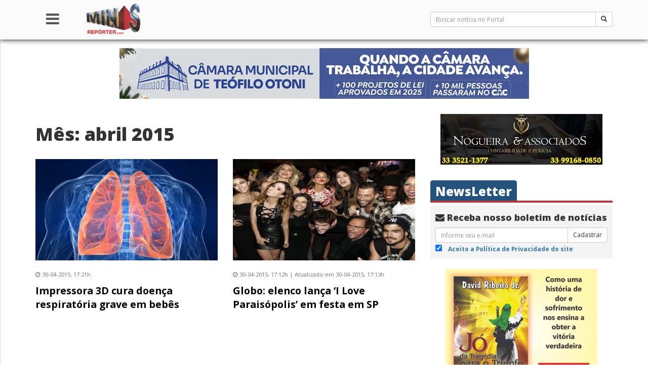

--- FILE ---
content_type: text/html; charset=UTF-8
request_url: http://www.minasreporter.com/2015/04/
body_size: 124073
content:
<!DOCTYPE html>
<html lang="pt-BR">
<head>
    <meta charset="UTF-8">
    <meta http-equiv="X-UA-Compatible" content="IE=edge">
    <meta name="viewport" content="width=device-width, initial-scale=1.0">
    <meta name="author" content="TJG Web - Talles Gazel - http://www.tjgweb.com.br" />
    <meta name="description" content="De mineiros para mineiros" />

    <link rel="pingback" href="http://www.minasreporter.com/xmlrpc.php">
    <meta property="fb:app_id" content="815833935105299" />
    <!-- HTML5 shim e Respond.js para suporte no IE8 de elementos HTML5 e media queries -->
    <!-- ALERTA: Respond.js não funciona se você visualizar uma página file:// -->
    <!--[if lt IE 9]>
      <script src="https://oss.maxcdn.com/html5shiv/3.7.3/html5shiv.min.js"></script>
      <script src="https://oss.maxcdn.com/respond/1.4.2/respond.min.js"></script>
    <![endif]-->

    <script async src="//pagead2.googlesyndication.com/pagead/js/adsbygoogle.js"></script>
    <script>
        (adsbygoogle = window.adsbygoogle || []).push({
            google_ad_client: "ca-pub-3194274938661159",
            enable_page_level_ads: true
        });
    </script>

    <title>abril 2015 &#8211; Minas Repórter</title>
<link rel='dns-prefetch' href='//secure.gravatar.com' />
<link rel='dns-prefetch' href='//s.w.org' />
<link rel="alternate" type="application/rss+xml" title="Feed para Minas Repórter &raquo;" href="http://www.minasreporter.com/feed/" />
<link rel="alternate" type="application/rss+xml" title="Feed de comentários para Minas Repórter &raquo;" href="http://www.minasreporter.com/comments/feed/" />
<!-- This site uses the Google Analytics by ExactMetrics plugin v6.0.2 - Using Analytics tracking - https://www.exactmetrics.com/ -->
<script type="text/javascript" data-cfasync="false">
	var em_version         = '6.0.2';
	var em_track_user      = true;
	var em_no_track_reason = '';
	
	var disableStr = 'ga-disable-UA-75703461-1';

	/* Function to detect opted out users */
	function __gaTrackerIsOptedOut() {
		return document.cookie.indexOf(disableStr + '=true') > -1;
	}

	/* Disable tracking if the opt-out cookie exists. */
	if ( __gaTrackerIsOptedOut() ) {
		window[disableStr] = true;
	}

	/* Opt-out function */
	function __gaTrackerOptout() {
	  document.cookie = disableStr + '=true; expires=Thu, 31 Dec 2099 23:59:59 UTC; path=/';
	  window[disableStr] = true;
	}

	if ( 'undefined' === typeof gaOptout ) {
		function gaOptout() {
			__gaTrackerOptout();
		}
	}
	
	if ( em_track_user ) {
		(function(i,s,o,g,r,a,m){i['GoogleAnalyticsObject']=r;i[r]=i[r]||function(){
			(i[r].q=i[r].q||[]).push(arguments)},i[r].l=1*new Date();a=s.createElement(o),
			m=s.getElementsByTagName(o)[0];a.async=1;a.src=g;m.parentNode.insertBefore(a,m)
		})(window,document,'script','//www.google-analytics.com/analytics.js','__gaTracker');

window.ga = __gaTracker;		__gaTracker('create', 'UA-75703461-1', 'auto');
		__gaTracker('set', 'forceSSL', true);
		__gaTracker('send','pageview');
		__gaTracker( function() { window.ga = __gaTracker; } );
	} else {
		console.log( "" );
		(function() {
			/* https://developers.google.com/analytics/devguides/collection/analyticsjs/ */
			var noopfn = function() {
				return null;
			};
			var noopnullfn = function() {
				return null;
			};
			var Tracker = function() {
				return null;
			};
			var p = Tracker.prototype;
			p.get = noopfn;
			p.set = noopfn;
			p.send = noopfn;
			var __gaTracker = function() {
				var len = arguments.length;
				if ( len === 0 ) {
					return;
				}
				var f = arguments[len-1];
				if ( typeof f !== 'object' || f === null || typeof f.hitCallback !== 'function' ) {
					console.log( 'Not running function __gaTracker(' + arguments[0] + " ....) because you are not being tracked. " + em_no_track_reason );
					return;
				}
				try {
					f.hitCallback();
				} catch (ex) {

				}
			};
			__gaTracker.create = function() {
				return new Tracker();
			};
			__gaTracker.getByName = noopnullfn;
			__gaTracker.getAll = function() {
				return [];
			};
			__gaTracker.remove = noopfn;
			window['__gaTracker'] = __gaTracker;
			window.ga = __gaTracker;		})();
		}
</script>
<!-- / Google Analytics by ExactMetrics -->
		<script type="text/javascript">
			window._wpemojiSettings = {"baseUrl":"https:\/\/s.w.org\/images\/core\/emoji\/12.0.0-1\/72x72\/","ext":".png","svgUrl":"https:\/\/s.w.org\/images\/core\/emoji\/12.0.0-1\/svg\/","svgExt":".svg","source":{"concatemoji":"http:\/\/www.minasreporter.com\/wp-includes\/js\/wp-emoji-release.min.js?ver=5.4.18"}};
			/*! This file is auto-generated */
			!function(e,a,t){var n,r,o,i=a.createElement("canvas"),p=i.getContext&&i.getContext("2d");function s(e,t){var a=String.fromCharCode;p.clearRect(0,0,i.width,i.height),p.fillText(a.apply(this,e),0,0);e=i.toDataURL();return p.clearRect(0,0,i.width,i.height),p.fillText(a.apply(this,t),0,0),e===i.toDataURL()}function c(e){var t=a.createElement("script");t.src=e,t.defer=t.type="text/javascript",a.getElementsByTagName("head")[0].appendChild(t)}for(o=Array("flag","emoji"),t.supports={everything:!0,everythingExceptFlag:!0},r=0;r<o.length;r++)t.supports[o[r]]=function(e){if(!p||!p.fillText)return!1;switch(p.textBaseline="top",p.font="600 32px Arial",e){case"flag":return s([127987,65039,8205,9895,65039],[127987,65039,8203,9895,65039])?!1:!s([55356,56826,55356,56819],[55356,56826,8203,55356,56819])&&!s([55356,57332,56128,56423,56128,56418,56128,56421,56128,56430,56128,56423,56128,56447],[55356,57332,8203,56128,56423,8203,56128,56418,8203,56128,56421,8203,56128,56430,8203,56128,56423,8203,56128,56447]);case"emoji":return!s([55357,56424,55356,57342,8205,55358,56605,8205,55357,56424,55356,57340],[55357,56424,55356,57342,8203,55358,56605,8203,55357,56424,55356,57340])}return!1}(o[r]),t.supports.everything=t.supports.everything&&t.supports[o[r]],"flag"!==o[r]&&(t.supports.everythingExceptFlag=t.supports.everythingExceptFlag&&t.supports[o[r]]);t.supports.everythingExceptFlag=t.supports.everythingExceptFlag&&!t.supports.flag,t.DOMReady=!1,t.readyCallback=function(){t.DOMReady=!0},t.supports.everything||(n=function(){t.readyCallback()},a.addEventListener?(a.addEventListener("DOMContentLoaded",n,!1),e.addEventListener("load",n,!1)):(e.attachEvent("onload",n),a.attachEvent("onreadystatechange",function(){"complete"===a.readyState&&t.readyCallback()})),(n=t.source||{}).concatemoji?c(n.concatemoji):n.wpemoji&&n.twemoji&&(c(n.twemoji),c(n.wpemoji)))}(window,document,window._wpemojiSettings);
		</script>
		<style type="text/css">
img.wp-smiley,
img.emoji {
	display: inline !important;
	border: none !important;
	box-shadow: none !important;
	height: 1em !important;
	width: 1em !important;
	margin: 0 .07em !important;
	vertical-align: -0.1em !important;
	background: none !important;
	padding: 0 !important;
}
</style>
	<link rel='stylesheet' id='flagallery-css'  href='http://www.minasreporter.com/wp-content/plugins/flash-album-gallery/assets/flagallery.css?ver=5.8.3' type='text/css' media='all' />
<link rel='stylesheet' id='wp-block-library-css'  href='http://www.minasreporter.com/wp-includes/css/dist/block-library/style.min.css?ver=5.4.18' type='text/css' media='all' />
<style id='wp-block-library-inline-css' type='text/css'>
.has-text-align-justify{text-align:justify;}
</style>
<link rel='stylesheet' id='advpsStyleSheet-css'  href='http://www.minasreporter.com/wp-content/plugins/advanced-post-slider/advps-style.css?ver=5.4.18' type='text/css' media='all' />
<link rel='stylesheet' id='contact-form-7-css'  href='http://www.minasreporter.com/wp-content/plugins/contact-form-7/includes/css/styles.css?ver=5.1.8' type='text/css' media='all' />
<link rel='stylesheet' id='wp-polls-css'  href='http://www.minasreporter.com/wp-content/plugins/wp-polls/polls-css.css?ver=2.75.4' type='text/css' media='all' />
<style id='wp-polls-inline-css' type='text/css'>
.wp-polls .pollbar {
	margin: 1px;
	font-size: 6px;
	line-height: 8px;
	height: 8px;
	background-image: url('http://www.minasreporter.com/wp-content/plugins/wp-polls/images/default/pollbg.gif');
	border: 1px solid #c8c8c8;
}

</style>
<link rel='stylesheet' id='tjg-style-css'  href='http://www.minasreporter.com/wp-content/themes/bootstrap/style.css?ver=5.4.18' type='text/css' media='all' />
<link rel='stylesheet' id='newsletter-css'  href='http://www.minasreporter.com/wp-content/plugins/newsletter/style.css?ver=6.6.5' type='text/css' media='all' />
<link rel='stylesheet' id='addtoany-css'  href='http://www.minasreporter.com/wp-content/plugins/add-to-any/addtoany.min.css?ver=1.15' type='text/css' media='all' />
<link rel='stylesheet' id='cyclone-template-style-dark-0-css'  href='http://www.minasreporter.com/wp-content/plugins/cyclone-slider-2/templates/dark/style.css?ver=2.13.0' type='text/css' media='all' />
<link rel='stylesheet' id='cyclone-template-style-default-0-css'  href='http://www.minasreporter.com/wp-content/plugins/cyclone-slider-2/templates/default/style.css?ver=2.13.0' type='text/css' media='all' />
<link rel='stylesheet' id='cyclone-template-style-standard-0-css'  href='http://www.minasreporter.com/wp-content/plugins/cyclone-slider-2/templates/standard/style.css?ver=2.13.0' type='text/css' media='all' />
<link rel='stylesheet' id='cyclone-template-style-thumbnails-0-css'  href='http://www.minasreporter.com/wp-content/plugins/cyclone-slider-2/templates/thumbnails/style.css?ver=2.13.0' type='text/css' media='all' />
<link rel='stylesheet' id='jetpack_css-css'  href='http://www.minasreporter.com/wp-content/plugins/jetpack/css/jetpack.css?ver=8.5.3' type='text/css' media='all' />
<script type='text/javascript' src='http://www.minasreporter.com/wp-content/themes/bootstrap/js/jquery.min.js?ver=2.1.1'></script>
<script type='text/javascript'>
/* <![CDATA[ */
var exactmetrics_frontend = {"js_events_tracking":"true","download_extensions":"zip,mp3,mpeg,pdf,docx,pptx,xlsx,rar","inbound_paths":"[{\"path\":\"\\\/go\\\/\",\"label\":\"affiliate\"},{\"path\":\"\\\/recommend\\\/\",\"label\":\"affiliate\"}]","home_url":"http:\/\/www.minasreporter.com","hash_tracking":"false"};
/* ]]> */
</script>
<script type='text/javascript' src='http://www.minasreporter.com/wp-content/plugins/google-analytics-dashboard-for-wp/assets/js/frontend.min.js?ver=6.0.2'></script>
<script type='text/javascript' src='http://www.minasreporter.com/wp-content/plugins/add-to-any/addtoany.min.js?ver=1.1'></script>
<script type='text/javascript' src='http://www.minasreporter.com/wp-content/plugins/advanced-post-slider/js/advps.frnt.script.js?ver=5.4.18'></script>
<script type='text/javascript' src='http://www.minasreporter.com/wp-content/plugins/advanced-post-slider/bxslider/jquery.bxslider.min.js?ver=5.4.18'></script>
<link rel='https://api.w.org/' href='http://www.minasreporter.com/wp-json/' />
<link rel="EditURI" type="application/rsd+xml" title="RSD" href="http://www.minasreporter.com/xmlrpc.php?rsd" />
<link rel="wlwmanifest" type="application/wlwmanifest+xml" href="http://www.minasreporter.com/wp-includes/wlwmanifest.xml" /> 
<meta name="generator" content="WordPress 5.4.18" />

<script data-cfasync="false">
window.a2a_config=window.a2a_config||{};a2a_config.callbacks=[];a2a_config.overlays=[];a2a_config.templates={};a2a_localize = {
	Share: "Compartilhar",
	Save: "Salvar",
	Subscribe: "Inscrever",
	Email: "Email",
	Bookmark: "Favoritos",
	ShowAll: "Mostrar tudo",
	ShowLess: "Mostrar menos",
	FindServices: "Procurar serviço(s)",
	FindAnyServiceToAddTo: "Encontrar rapidamente qualquer serviço para",
	PoweredBy: "Serviço fornecido por",
	ShareViaEmail: "Share via email",
	SubscribeViaEmail: "Subscribe via email",
	BookmarkInYourBrowser: "Adicionar aos favoritos",
	BookmarkInstructions: "Press Ctrl+D or \u2318+D to bookmark this page",
	AddToYourFavorites: "Adicionar a favoritos",
	SendFromWebOrProgram: "Send from any email address or email program",
	EmailProgram: "Email program",
	More: "More&#8230;",
	ThanksForSharing: "Thanks for sharing!",
	ThanksForFollowing: "Thanks for following!"
};

(function(d,s,a,b){a=d.createElement(s);b=d.getElementsByTagName(s)[0];a.async=1;a.src="https://static.addtoany.com/menu/page.js";b.parentNode.insertBefore(a,b);})(document,"script");
</script>

<!-- This site is using AdRotate v5.8.2 to display their advertisements - https://ajdg.solutions/ -->
<!-- AdRotate CSS -->
<style type="text/css" media="screen">
	.g { margin:0px; padding:0px; overflow:hidden; line-height:1; zoom:1; }
	.g img { height:auto; }
	.g-col { position:relative; float:left; }
	.g-col:first-child { margin-left: 0; }
	.g-col:last-child { margin-right: 0; }
	.g-1 {  margin: 0 auto; }
	.g-2 {  margin: 0 auto; }
	.g-3 {  margin: 0 auto; }
	.g-4 {  margin: 0 auto; }
	.g-5 {  margin: 0 auto; }
	.g-6 {  margin: 0 auto; }
	.g-7 {  margin: 0 auto; }
	.g-8 {  margin: 0 auto; }
	.g-9 {  margin: 0 auto; }
	.g-10 {  margin: 0 auto; }
	.g-11 {  margin: 0 auto; }
	.g-12 {  margin: 0 auto; }
	.g-13 {  margin: 0 auto; }
	.g-14 {  margin: 0 auto; }
	.g-15 {  margin: 0 auto; }
	.g-16 {  margin: 0 auto; }
	.g-17 {  margin: 0 auto; }
	.g-18 {  margin: 0 auto; }
	.g-19 {  margin: 0 auto; }
	.g-20 {  margin: 0 auto; }
	.g-21 {  margin: 0 auto; }
	.g-22 { margin:15px;  float:left; clear:left; }
	.g-23 {  margin: 0 auto; }
	.g-24 {  margin: 0 auto; }
	.g-25 {  margin: 0 auto; }
	.g-26 {  margin: 0 auto; }
	@media only screen and (max-width: 480px) {
		.g-col, .g-dyn, .g-single { width:100%; margin-left:0; margin-right:0; }
	}
</style>
<!-- /AdRotate CSS -->

<meta name="generator" content="Site Kit by Google 1.8.1" />	<!-- Favicon Start -->
		<!-- Favicon Version 2.1 : Site : Visit Superbcodes.com-->
				<link rel="icon" href="http://www.minasreporter.com/favicon.ico" type="image/x-icon" />
			<!-- Favicom End -->
	
<!-- <meta name='Grand Flagallery' content='5.8.3' /> -->

<!-- Jetpack Open Graph Tags -->
<meta property="og:type" content="website" />
<meta property="og:title" content="abril 2015 &#8211; Minas Repórter" />
<meta property="og:site_name" content="Minas Repórter" />
<meta property="og:image" content="https://s0.wp.com/i/blank.jpg" />
<meta property="og:locale" content="pt_BR" />

<!-- End Jetpack Open Graph Tags -->
</head>

<body class="archive date">
<div id="fb-root"></div>
<div id="wrapper">

    <!-- Sidebar -->
    <!-- Sidebar -->
<div id="sidebar-wrapper">
    <div class="sidebar-nav">
        <ul class="nav nav-pills nav-stacked">
            <li role="presentation"><a href="http://www.minasreporter.com"><i class="fa fa-home" aria-hidden="true"></i> Home</a></li>

            <li role="presentation" class="dropdown">
                <a class="dropdown-toggle" data-toggle="dropdown" href="#" role="button" aria-haspopup="true" aria-expanded="false">
                    Institucional <span class="caret"></span>
                </a>
                <ul class="dropdown-menu">
                    <li role="presentation"><a href="http://www.minasreporter.com/?page_id=46">Expediente</a></li>
                    <li role="presentation"><a href="http://www.minasreporter.com/?page_id=50">Sobre Nós</a></li>
                    <li role="presentation"><a href="http://www.minasreporter.com/?page_id=52">Código de Ética</a></li>
                    <li role="presentation"><a href="http://www.minasreporter.com/?page_id=54">Política de Privacidade</a></li>
                    <li role="presentation"><a href="http://www.minasreporter.com/?page_id=56">Trabalhe Conosco</a></li>
                    <li role="presentation"><a href="http://www.minasreporter.com/?page_id=60">Envie Notícias</a></li>
                    <li role="presentation"><a href="http://www.minasreporter.com/?page_id=62">Anuncie no Portal</a></li>
                    <li role="presentation"><a href="http://www.minasreporter.com/?page_id=64">Fale Conosco</a></li>
                </ul>
            </li>

            <li role="presentation" class="dropdown">
                <a class="dropdown-toggle" data-toggle="dropdown" href="#" role="button" aria-haspopup="true" aria-expanded="false">
                    Notícias <span class="caret"></span>
                </a>
                <ul class="dropdown-menu">
                    <li role="presentation"><a href="http://www.minasreporter.com/recentes/">Mais Recentes</a></li>
                    <li role="presentation"><a href="http://www.minasreporter.com/mais-lidas/">Mais Lidas</a></li>
                    <li role="presentation"><a href="http://www.minasreporter.com/?cat=2420">Gerais</a></li>
                    <li role="presentation"><a href="http://www.minasreporter.com/?cat=5">Brasil</a></li>
                    <li role="presentation"><a href="http://www.minasreporter.com/?cat=14">Minas</a></li>
                    <li role="presentation"><a href="http://www.minasreporter.com/?cat=26">Entrevistas</a></li>
                    <li role="presentation"><a href="http://www.minasreporter.com/?cat=4">Artigos</a></li>
                    <li role="presentation"><a href="http://www.minasreporter.com/?cat=12">Editoriais</a></li>
                </ul>
            </li>

            <li role="presentation" class="dropdown">
                <a class="dropdown-toggle" data-toggle="dropdown" href="#" role="button" aria-haspopup="true" aria-expanded="false">
                    Seções <span class="caret"></span>
                </a>
                <ul class="dropdown-menu">
                    <li role="presentation"><a href="http://www.minasreporter.com/?cat=2418">Cidades</a></li>
                    <li role="presentation"><a href="http://www.minasreporter.com/?cat=2419">Cultura</a></li>
                    <li role="presentation"><a href="http://www.minasreporter.com/?cat=24">Economia e Negócios</a></li>
                    <li role="presentation"><a href="http://www.minasreporter.com/?cat=27">Esporte</a></li>
                    <li role="presentation"><a href="http://www.minasreporter.com/?cat=28">Policial</a></li>
                    <li role="presentation"><a href="http://www.minasreporter.com/?cat=29">Política</a></li>
                    <li role="presentation"><a href="http://www.minasreporter.com/?cat=2421">Sociedade</a></li>
                </ul>
            </li>

            <li role="presentation" class="dropdown">
                <a class="dropdown-toggle" data-toggle="dropdown" href="#" role="button" aria-haspopup="true" aria-expanded="false">
                    Canais <span class="caret"></span>
                </a>
                <ul class="dropdown-menu">
                    <li role="presentation"><a href="http://www.minasreporter.com/?cat=9">Humor</a></li>
                    <li role="presentation"><a href="http://www.minasreporter.com/?cat=8">Enquetes</a></li>
                    <li role="presentation"><a href="http://www.minasreporter.com/?cat=11">Veículos</a></li>
                </ul>
            </li>

            <li role="presentation" class="dropdown">
                <a class="dropdown-toggle" data-toggle="dropdown" href="#" role="button" aria-haspopup="true" aria-expanded="false">
                    Colunistas <span class="caret"></span>
                </a>
                <ul class="dropdown-menu">
                    <li role="presentation"><a href="http://www.minasreporter.com/?author=3">David Ribeiro Jr.</a></li>
                    <li role="presentation"><a href="http://www.minasreporter.com/?author=8">Jorge Medina</a></li>
                    <li role="presentation"><a href="http://www.minasreporter.com/?author=7">Carlos Liesner</a></li>
                    <li role="presentation"><a href="http://www.minasreporter.com/?author=5">Gilclér Regina</a></li>
                </ul>
            </li>

        </ul>
    </div>
</div><!-- /#sidebar-wrapper -->    <!-- /#sidebar-wrapper -->
    
    <div id="page-content-wrapper">

        <header class="site-header navbar-fixed-top">
            <div class="container">
                <div class="row">

                    <!-- Menu -->
                    <div class="col-xs-2 col-md-1 text-center">
                        <a href="#menu-toggle" id="menu-toggle"><h2><i class="fa fa-bars" aria-hidden="true"></i></h2></a>
                    </div><!-- Menu -->

                    <!-- Logo -->
                    <div class="col-xs-10 col-md-7">
                        <a href="http://www.minasreporter.com">
                            <img class="logo-menu" src="http://www.minasreporter.com/wp-content/themes/bootstrap/img/logo.png" alt="Minas Reporter">
                        </a>
                        <a href="#!" class="pull-right visible-xs link-black" onclick="searchToggle()"><h2><i class="fa fa-search" aria-hidden="true" id="search-toggle-icon"></i></h2></a>
                    </div><!-- Logo -->

                    <!-- Barra de pesquisa -->
                    <div class="col-xs-12 col-md-4" id="busca-bar">
                        <span class="hidden-xs"><form action="http://www.minasreporter.com/" method="get" accept-charset="utf-8" id="searchform" role="search">
    <div class="input-group input-group-sm">
        <input type="text" name="s" id="s" value="" class="form-control input-sm" placeholder="Buscar notícia no Portal">
          <span class="input-group-btn">
            <button type="submit" id="searchsubmit" class="btn btn-default"><span class="glyphicon glyphicon-search" aria-hidden="true"></span></button>
          </span>
    </div>
</form></span>
                        <span id="searchform-toggle"><form action="http://www.minasreporter.com/" method="get" accept-charset="utf-8" id="searchform" role="search">
    <div class="input-group input-group-sm">
        <input type="text" name="s" id="s" value="" class="form-control input-sm" placeholder="Buscar notícia no Portal">
          <span class="input-group-btn">
            <button type="submit" id="searchsubmit" class="btn btn-default"><span class="glyphicon glyphicon-search" aria-hidden="true"></span></button>
          </span>
    </div>
</form></span>
                    </div><!-- Barra de pesquisa -->

                </div><!-- row -->
            </div><!-- container -->
        </header>

        <script type="text/javascript">
            // Side Menu
            $("#menu-toggle").click(function(e) {
                e.preventDefault();
                $("#wrapper").toggleClass("toggled");
            });

            var search = false;
            $('#searchform-toggle').hide();
            function searchToggle() {
                search = !search;
                if (search == true) {
                    $('#searchform-toggle').show();
                    $('#search-toggle-icon').removeClass('fa-search');
                    $('#search-toggle-icon').addClass('fa-times');
                } else {
                    $('#searchform-toggle').hide();
                    $('#search-toggle-icon').removeClass('fa-times');
                    $('#search-toggle-icon').addClass('fa-search');
                }
            }
        </script>

        <div class="container-fluid line-bottom  has-navbar-fixed-top hidden-xs" role="banner">
            <div class="row text-center">
                <div class="g g-1"><div class="g-single a-72"><a href="https://www.teofilootoni.mg.leg.br/" target="_blank"><img src="http://www.minasreporter.com/wp-content/uploads/2025/12/ANUNCIO_TETO_DESKTOP_728_90.jpg"></a></div></div>            </div>
        </div>

        <div class="container-fluid line-bottom  has-navbar-fixed-top visible-xs" role="banner">
            <div class="row text-center">
                <div class="g g-2"><div class="g-single a-70"><a href="https://www.teofilootoni.mg.leg.br/" target="_blank"><img src="http://www.minasreporter.com/wp-content/uploads/2025/12/ANUNCIO_TETO_DESKTOP_320_100.jpg"></a></div></div>            </div>
        </div>    <div class="container">
        <div class="row">
            <section id="primary" class="content-area col-xs-12 col-sm-8 col-md-8" role="main">

                                    <div class="row">
                        <header class="entry-header col-bottom col-xs-12">
                            <h1 class="page-title">Mês: abril 2015</h1>                        </header>
                    </div>

                    <div class="row">
                    <article id="post-2363" class="col-xs-12 col-md-6 box-content col-bottom post-2363 post type-post status-publish format-standard has-post-thumbnail hentry category-corpo-e-saude">
    <a href="http://www.minasreporter.com/impressora-3d-cura-doenca-respiratoria-grave-em-bebes/" title="Impressora 3D cura doença respiratória grave em bebês">
        <img width="480" height="270" src="http://www.minasreporter.com/wp-content/uploads/2015/04/cancer-pulmao-enzima-tratamento-20110823-original-480x270.jpeg" class="thumbnail-medium wp-post-image" alt="" srcset="http://www.minasreporter.com/wp-content/uploads/2015/04/cancer-pulmao-enzima-tratamento-20110823-original-480x270.jpeg 480w, http://www.minasreporter.com/wp-content/uploads/2015/04/cancer-pulmao-enzima-tratamento-20110823-original.jpeg 690w" sizes="(max-width: 480px) 100vw, 480px" />    </a>
    <div class="text-left">
        <span class="metabox">&nbsp;</span><br/>        <div class="entry-meta">
            <div><i class="fa fa-clock-o" aria-hidden="true"></i> 30-04-2015, 17:21h</div>        </div>
        <a class="home-title-large" href="http://www.minasreporter.com/impressora-3d-cura-doenca-respiratoria-grave-em-bebes/"
           title="Impressora 3D cura doença respiratória grave em bebês">Impressora 3D cura doença respiratória grave em bebês</a>
    </div>
</article><!-- #post -->
<hr class="col-xs-12 visible-xs"/><article id="post-2359" class="col-xs-12 col-md-6 box-content col-bottom post-2359 post type-post status-publish format-standard has-post-thumbnail hentry category-entretenimento">
    <a href="http://www.minasreporter.com/globo-elenco-lanca-i-love-paraisopolis-em-festa-em-sp/" title="Globo: elenco lança &#8216;I Love Paraisópolis&#8217; em festa em SP">
        <img width="360" height="270" src="http://www.minasreporter.com/wp-content/uploads/2015/04/novela--360x270.jpg" class="thumbnail-medium wp-post-image" alt="" srcset="http://www.minasreporter.com/wp-content/uploads/2015/04/novela--360x270.jpg 360w, http://www.minasreporter.com/wp-content/uploads/2015/04/novela-.jpg 620w" sizes="(max-width: 360px) 100vw, 360px" />    </a>
    <div class="text-left">
        <span class="metabox">&nbsp;</span><br/>        <div class="entry-meta">
            <div><i class="fa fa-clock-o" aria-hidden="true"></i> 30-04-2015, 17:12h | Atualizado em 30-04-2015, 17:13h</div>        </div>
        <a class="home-title-large" href="http://www.minasreporter.com/globo-elenco-lanca-i-love-paraisopolis-em-festa-em-sp/"
           title="Globo: elenco lança &#8216;I Love Paraisópolis&#8217; em festa em SP">Globo: elenco lança &#8216;I Love Paraisópolis&#8217; em festa em SP</a>
    </div>
</article><!-- #post -->
<hr class="col-xs-12 visible-xs"/><article id="post-2355" class="col-xs-12 col-md-6 box-content col-bottom post-2355 post type-post status-publish format-standard has-post-thumbnail hentry category-brasil">
    <a href="http://www.minasreporter.com/pm-usou-gas-e-balas-de-borracha-contra-professores-e-213-ficaram-feridos-no-pr/" title="PM usou gás e balas de borracha contra professores e 213 ficaram feridos no PR">
        <img width="450" height="270" src="http://www.minasreporter.com/wp-content/uploads/2015/04/20150430112243679817e-450x270.jpg" class="thumbnail-medium wp-post-image" alt="" srcset="http://www.minasreporter.com/wp-content/uploads/2015/04/20150430112243679817e-450x270.jpg 450w, http://www.minasreporter.com/wp-content/uploads/2015/04/20150430112243679817e.jpg 750w" sizes="(max-width: 450px) 100vw, 450px" />    </a>
    <div class="text-left">
        <span class="metabox">&nbsp;</span><br/>        <div class="entry-meta">
            <div><i class="fa fa-clock-o" aria-hidden="true"></i> 30-04-2015, 16:59h</div>        </div>
        <a class="home-title-large" href="http://www.minasreporter.com/pm-usou-gas-e-balas-de-borracha-contra-professores-e-213-ficaram-feridos-no-pr/"
           title="PM usou gás e balas de borracha contra professores e 213 ficaram feridos no PR">PM usou gás e balas de borracha contra professores e 213 ficaram feridos no PR</a>
    </div>
</article><!-- #post -->
<hr class="col-xs-12 visible-xs"/><article id="post-2351" class="col-xs-12 col-md-6 box-content col-bottom post-2351 post type-post status-publish format-standard has-post-thumbnail hentry category-veiculos">
    <a href="http://www.minasreporter.com/proximo-mitsubishi-evo-sera-um-crossover/" title="Próximo Mitsubishi Evo será um crossover">
        <img width="478" height="270" src="http://www.minasreporter.com/wp-content/uploads/2015/04/mitsubishi-concept-xr-phev-ii-1-478x270.jpeg" class="thumbnail-medium wp-post-image" alt="" srcset="http://www.minasreporter.com/wp-content/uploads/2015/04/mitsubishi-concept-xr-phev-ii-1-478x270.jpeg 478w, http://www.minasreporter.com/wp-content/uploads/2015/04/mitsubishi-concept-xr-phev-ii-1.jpeg 620w" sizes="(max-width: 478px) 100vw, 478px" />    </a>
    <div class="text-left">
        <span class="metabox">&nbsp;</span><br/>        <div class="entry-meta">
            <div><i class="fa fa-clock-o" aria-hidden="true"></i> 30-04-2015, 16:57h</div>        </div>
        <a class="home-title-large" href="http://www.minasreporter.com/proximo-mitsubishi-evo-sera-um-crossover/"
           title="Próximo Mitsubishi Evo será um crossover">Próximo Mitsubishi Evo será um crossover</a>
    </div>
</article><!-- #post -->
<hr class="col-xs-12 visible-xs"/><article id="post-2348" class="col-xs-12 col-md-6 box-content col-bottom post-2348 post type-post status-publish format-standard has-post-thumbnail hentry category-economia-e-negocios">
    <a href="http://www.minasreporter.com/governos-estaduais-registraram-em-marco-deficit-de-r-1633-bilhao/" title="Governos estaduais registraram em março déficit de R$ 1,633 bilhão">
        <img width="277" height="160" src="http://www.minasreporter.com/wp-content/uploads/2015/04/tulio_maciel_bc.jpg" class="thumbnail-medium wp-post-image" alt="" />    </a>
    <div class="text-left">
        <span class="metabox">&nbsp;</span><br/>        <div class="entry-meta">
            <div><i class="fa fa-clock-o" aria-hidden="true"></i> 30-04-2015, 16:55h</div>        </div>
        <a class="home-title-large" href="http://www.minasreporter.com/governos-estaduais-registraram-em-marco-deficit-de-r-1633-bilhao/"
           title="Governos estaduais registraram em março déficit de R$ 1,633 bilhão">Governos estaduais registraram em março déficit de R$ 1,633 bilhão</a>
    </div>
</article><!-- #post -->
<hr class="col-xs-12 visible-xs"/><article id="post-2345" class="col-xs-12 col-md-6 box-content col-bottom post-2345 post type-post status-publish format-standard has-post-thumbnail hentry category-internacional">
    <a href="http://www.minasreporter.com/vulcao-calbuco-volta-a-entrar-em-erupcao-no-chile/" title="Vulcão Calbuco volta a entrar em erupção no Chile">
        <img width="360" height="270" src="http://www.minasreporter.com/wp-content/uploads/2015/04/000_mvd6682035_1-360x270.jpg" class="thumbnail-medium wp-post-image" alt="" srcset="http://www.minasreporter.com/wp-content/uploads/2015/04/000_mvd6682035_1-360x270.jpg 360w, http://www.minasreporter.com/wp-content/uploads/2015/04/000_mvd6682035_1.jpg 620w" sizes="(max-width: 360px) 100vw, 360px" />    </a>
    <div class="text-left">
        <span class="metabox">&nbsp;</span><br/>        <div class="entry-meta">
            <div><i class="fa fa-clock-o" aria-hidden="true"></i> 30-04-2015, 16:53h</div>        </div>
        <a class="home-title-large" href="http://www.minasreporter.com/vulcao-calbuco-volta-a-entrar-em-erupcao-no-chile/"
           title="Vulcão Calbuco volta a entrar em erupção no Chile">Vulcão Calbuco volta a entrar em erupção no Chile</a>
    </div>
</article><!-- #post -->
<hr class="col-xs-12 visible-xs"/><article id="post-2342" class="col-xs-12 col-md-6 box-content col-bottom post-2342 post type-post status-publish format-standard has-post-thumbnail hentry category-minas category-policial category-rio-doce">
    <a href="http://www.minasreporter.com/duas-pessoas-sao-presas-por-trafico-de-drogas-em-governador-valadares/" title="Duas pessoas são presas por tráfico de drogas em Governador Valadares">
        <img width="360" height="270" src="http://www.minasreporter.com/wp-content/uploads/2015/04/img-20150430-wa00061-1-360x270.jpg" class="thumbnail-medium wp-post-image" alt="" srcset="http://www.minasreporter.com/wp-content/uploads/2015/04/img-20150430-wa00061-1-360x270.jpg 360w, http://www.minasreporter.com/wp-content/uploads/2015/04/img-20150430-wa00061-1.jpg 620w" sizes="(max-width: 360px) 100vw, 360px" />    </a>
    <div class="text-left">
        <span class="metabox">&nbsp;</span><br/>        <div class="entry-meta">
            <div><i class="fa fa-clock-o" aria-hidden="true"></i> 30-04-2015, 16:50h</div>        </div>
        <a class="home-title-large" href="http://www.minasreporter.com/duas-pessoas-sao-presas-por-trafico-de-drogas-em-governador-valadares/"
           title="Duas pessoas são presas por tráfico de drogas em Governador Valadares">Duas pessoas são presas por tráfico de drogas em Governador Valadares</a>
    </div>
</article><!-- #post -->
<hr class="col-xs-12 visible-xs"/><article id="post-2337" class="col-xs-12 col-md-6 box-content col-bottom post-2337 post type-post status-publish format-standard has-post-thumbnail hentry category-destacadas category-minas category-mucuri category-policial">
    <a href="http://www.minasreporter.com/homem-e-encontrado-morto-em-carlos-chagas-no-vale-do-mucuri/" title="Homem é encontrado morto em Carlos Chagas, no Vale do Mucuri">
        <img width="279" height="180" src="http://www.minasreporter.com/wp-content/uploads/2015/04/download1.jpg" class="thumbnail-medium wp-post-image" alt="" />    </a>
    <div class="text-left">
        <span class="metabox">&nbsp;</span><br/>        <div class="entry-meta">
            <div><i class="fa fa-clock-o" aria-hidden="true"></i> 30-04-2015, 16:47h | Atualizado em 30-04-2015, 16:48h</div>        </div>
        <a class="home-title-large" href="http://www.minasreporter.com/homem-e-encontrado-morto-em-carlos-chagas-no-vale-do-mucuri/"
           title="Homem é encontrado morto em Carlos Chagas, no Vale do Mucuri">Homem é encontrado morto em Carlos Chagas, no Vale do Mucuri</a>
    </div>
</article><!-- #post -->
<hr class="col-xs-12 visible-xs"/><article id="post-2334" class="col-xs-12 col-md-6 box-content col-bottom post-2334 post type-post status-publish format-standard has-post-thumbnail hentry category-destacadas category-minas category-mucuri category-policial">
    <a href="http://www.minasreporter.com/homem-de-47-anos-e-assassinado-em-pote-no-vale-do-mucuri/" title="Homem de 47 anos é assassinado em Poté, no Vale do Mucuri">
        <img width="260" height="167" src="http://www.minasreporter.com/wp-content/uploads/2015/03/75022.jpg" class="thumbnail-medium wp-post-image" alt="" />    </a>
    <div class="text-left">
        <span class="metabox">&nbsp;</span><br/>        <div class="entry-meta">
            <div><i class="fa fa-clock-o" aria-hidden="true"></i> 30-04-2015, 16:39h | Atualizado em 30-04-2015, 16:40h</div>        </div>
        <a class="home-title-large" href="http://www.minasreporter.com/homem-de-47-anos-e-assassinado-em-pote-no-vale-do-mucuri/"
           title="Homem de 47 anos é assassinado em Poté, no Vale do Mucuri">Homem de 47 anos é assassinado em Poté, no Vale do Mucuri</a>
    </div>
</article><!-- #post -->
<hr class="col-xs-12 visible-xs"/><article id="post-2330" class="col-xs-12 col-md-6 box-content col-bottom post-2330 post type-post status-publish format-standard has-post-thumbnail hentry category-agenda-e-eventos category-destacadas category-mucuri">
    <a href="http://www.minasreporter.com/zannynho-ex-mania-de-toalha-lanca-carreira-solo-com-um-novo-show-uma-nova-historia/" title="Zannynho, ex-Mania de Toalha, lança carreira solo com “UM NOVO SHOW! UMA NOVA HISTÓRIA”">
        <img width="406" height="270" src="http://www.minasreporter.com/wp-content/uploads/2015/04/002-406x270.jpg" class="thumbnail-medium wp-post-image" alt="" srcset="http://www.minasreporter.com/wp-content/uploads/2015/04/002-406x270.jpg 406w, http://www.minasreporter.com/wp-content/uploads/2015/04/002-768x511.jpg 768w, http://www.minasreporter.com/wp-content/uploads/2015/04/002-800x532.jpg 800w, http://www.minasreporter.com/wp-content/uploads/2015/04/002.jpg 1000w" sizes="(max-width: 406px) 100vw, 406px" />    </a>
    <div class="text-left">
        <span class="metabox">&nbsp;</span><br/>        <div class="entry-meta">
            <div><i class="fa fa-clock-o" aria-hidden="true"></i> 30-04-2015, 14:12h</div>        </div>
        <a class="home-title-large" href="http://www.minasreporter.com/zannynho-ex-mania-de-toalha-lanca-carreira-solo-com-um-novo-show-uma-nova-historia/"
           title="Zannynho, ex-Mania de Toalha, lança carreira solo com “UM NOVO SHOW! UMA NOVA HISTÓRIA”">Zannynho, ex-Mania de Toalha, lança carreira solo com “UM NOVO SHOW! UMA NOVA HISTÓRIA”</a>
    </div>
</article><!-- #post -->
<hr class="col-xs-12 visible-xs"/><article id="post-2324" class="col-xs-12 col-md-6 box-content col-bottom post-2324 post type-post status-publish format-standard has-post-thumbnail hentry category-brasil">
    <a href="http://www.minasreporter.com/lbv-inicia-campanha-eu-ajudo-a-mudar/" title="LBV inicia campanha &#8220;Eu ajudo a mudar&#8221;">
        <img width="480" height="240" src="http://www.minasreporter.com/wp-content/uploads/2015/04/ANUNCIO_EAM_4_CT-480x240.jpg" class="thumbnail-medium wp-post-image" alt="" srcset="http://www.minasreporter.com/wp-content/uploads/2015/04/ANUNCIO_EAM_4_CT-480x240.jpg 480w, http://www.minasreporter.com/wp-content/uploads/2015/04/ANUNCIO_EAM_4_CT-678x340.jpg 678w, http://www.minasreporter.com/wp-content/uploads/2015/04/ANUNCIO_EAM_4_CT.jpg 680w" sizes="(max-width: 480px) 100vw, 480px" />    </a>
    <div class="text-left">
        <span class="metabox">&nbsp;</span><br/>        <div class="entry-meta">
            <div><i class="fa fa-clock-o" aria-hidden="true"></i> 30-04-2015, 08:26h</div>        </div>
        <a class="home-title-large" href="http://www.minasreporter.com/lbv-inicia-campanha-eu-ajudo-a-mudar/"
           title="LBV inicia campanha &#8220;Eu ajudo a mudar&#8221;">LBV inicia campanha &#8220;Eu ajudo a mudar&#8221;</a>
    </div>
</article><!-- #post -->
<hr class="col-xs-12 visible-xs"/><article id="post-2319" class="col-xs-12 col-md-6 box-content col-bottom post-2319 post type-post status-publish format-standard has-post-thumbnail hentry category-destacadas category-internacional">
    <a href="http://www.minasreporter.com/aviao-e-destruido-e-12-pessoas-morrem-em-confronto-no-iemem/" title="Avião é destruído e 12 pessoas morrem em confronto no Iêmem">
        <img width="450" height="270" src="http://www.minasreporter.com/wp-content/uploads/2015/04/20150429144430415096i-450x270.jpg" class="thumbnail-medium wp-post-image" alt="" srcset="http://www.minasreporter.com/wp-content/uploads/2015/04/20150429144430415096i-450x270.jpg 450w, http://www.minasreporter.com/wp-content/uploads/2015/04/20150429144430415096i.jpg 750w" sizes="(max-width: 450px) 100vw, 450px" />    </a>
    <div class="text-left">
        <span class="metabox">&nbsp;</span><br/>        <div class="entry-meta">
            <div><i class="fa fa-clock-o" aria-hidden="true"></i> 29-04-2015, 15:51h</div>        </div>
        <a class="home-title-large" href="http://www.minasreporter.com/aviao-e-destruido-e-12-pessoas-morrem-em-confronto-no-iemem/"
           title="Avião é destruído e 12 pessoas morrem em confronto no Iêmem">Avião é destruído e 12 pessoas morrem em confronto no Iêmem</a>
    </div>
</article><!-- #post -->
<hr class="col-xs-12 visible-xs"/><article id="post-2316" class="col-xs-12 col-md-6 box-content col-bottom post-2316 post type-post status-publish format-standard has-post-thumbnail hentry category-brasil">
    <a href="http://www.minasreporter.com/apostar-na-mega-sena-ficara-mais-caro-a-partir-de-maio/" title="Apostar na Mega-Sena ficará mais caro a partir de maio">
        <img width="404" height="270" src="http://www.minasreporter.com/wp-content/uploads/2015/04/4085169336-404x270.jpg" class="thumbnail-medium wp-post-image" alt="" srcset="http://www.minasreporter.com/wp-content/uploads/2015/04/4085169336-404x270.jpg 404w, http://www.minasreporter.com/wp-content/uploads/2015/04/4085169336.jpg 500w" sizes="(max-width: 404px) 100vw, 404px" />    </a>
    <div class="text-left">
        <span class="metabox">&nbsp;</span><br/>        <div class="entry-meta">
            <div><i class="fa fa-clock-o" aria-hidden="true"></i> 29-04-2015, 15:48h</div>        </div>
        <a class="home-title-large" href="http://www.minasreporter.com/apostar-na-mega-sena-ficara-mais-caro-a-partir-de-maio/"
           title="Apostar na Mega-Sena ficará mais caro a partir de maio">Apostar na Mega-Sena ficará mais caro a partir de maio</a>
    </div>
</article><!-- #post -->
<hr class="col-xs-12 visible-xs"/><article id="post-2313" class="col-xs-12 col-md-6 box-content col-bottom post-2313 post type-post status-publish format-standard has-post-thumbnail hentry category-minas category-policial category-rio-doce">
    <a href="http://www.minasreporter.com/homem-e-preso-com-dinamites-e-drogas-em-governador-valadares/" title="Homem é preso com dinamites e drogas em Governador Valadares">
        <img width="360" height="270" src="http://www.minasreporter.com/wp-content/uploads/2015/04/img-20150429-wa00061_1-360x270.jpg" class="thumbnail-medium wp-post-image" alt="" srcset="http://www.minasreporter.com/wp-content/uploads/2015/04/img-20150429-wa00061_1-360x270.jpg 360w, http://www.minasreporter.com/wp-content/uploads/2015/04/img-20150429-wa00061_1.jpg 620w" sizes="(max-width: 360px) 100vw, 360px" />    </a>
    <div class="text-left">
        <span class="metabox">&nbsp;</span><br/>        <div class="entry-meta">
            <div><i class="fa fa-clock-o" aria-hidden="true"></i> 29-04-2015, 15:45h</div>        </div>
        <a class="home-title-large" href="http://www.minasreporter.com/homem-e-preso-com-dinamites-e-drogas-em-governador-valadares/"
           title="Homem é preso com dinamites e drogas em Governador Valadares">Homem é preso com dinamites e drogas em Governador Valadares</a>
    </div>
</article><!-- #post -->
<hr class="col-xs-12 visible-xs"/><article id="post-2311" class="col-xs-12 col-md-6 box-content col-bottom post-2311 post type-post status-publish format-standard has-post-thumbnail hentry category-minas category-policial category-vale-do-aco">
    <a href="http://www.minasreporter.com/criminosos-levam-r-42-mil-de-posto-de-combustiveis-em-naque-mg/" title="Criminosos levam R$ 42 mil de posto de combustíveis em Naque, MG">
        <img width="400" height="225" src="http://www.minasreporter.com/wp-content/uploads/2015/04/assalto1.jpg" class="thumbnail-medium wp-post-image" alt="" />    </a>
    <div class="text-left">
        <span class="metabox">&nbsp;</span><br/>        <div class="entry-meta">
            <div><i class="fa fa-clock-o" aria-hidden="true"></i> 29-04-2015, 15:42h | Atualizado em 29-04-2015, 15:45h</div>        </div>
        <a class="home-title-large" href="http://www.minasreporter.com/criminosos-levam-r-42-mil-de-posto-de-combustiveis-em-naque-mg/"
           title="Criminosos levam R$ 42 mil de posto de combustíveis em Naque, MG">Criminosos levam R$ 42 mil de posto de combustíveis em Naque, MG</a>
    </div>
</article><!-- #post -->
<hr class="col-xs-12 visible-xs"/><article id="post-2309" class="col-xs-12 col-md-6 box-content col-bottom post-2309 post type-post status-publish format-standard has-post-thumbnail hentry category-destacadas category-minas category-mucuri category-policial">
    <a href="http://www.minasreporter.com/dois-homens-sao-presos-suspeitos-de-trafico-de-drogas-em-teofilo-otoni/" title="Dois homens são presos suspeitos de tráfico de drogas em Teófilo Otoni">
        <img width="405" height="270" src="http://www.minasreporter.com/wp-content/uploads/2015/01/Teofilo-Otoni-405x270.jpg" class="thumbnail-medium wp-post-image" alt="" srcset="http://www.minasreporter.com/wp-content/uploads/2015/01/Teofilo-Otoni-405x270.jpg 405w, http://www.minasreporter.com/wp-content/uploads/2015/01/Teofilo-Otoni.jpg 680w" sizes="(max-width: 405px) 100vw, 405px" />    </a>
    <div class="text-left">
        <span class="metabox">&nbsp;</span><br/>        <div class="entry-meta">
            <div><i class="fa fa-clock-o" aria-hidden="true"></i> 29-04-2015, 15:36h</div>        </div>
        <a class="home-title-large" href="http://www.minasreporter.com/dois-homens-sao-presos-suspeitos-de-trafico-de-drogas-em-teofilo-otoni/"
           title="Dois homens são presos suspeitos de tráfico de drogas em Teófilo Otoni">Dois homens são presos suspeitos de tráfico de drogas em Teófilo Otoni</a>
    </div>
</article><!-- #post -->
<hr class="col-xs-12 visible-xs"/><article id="post-2306" class="col-xs-12 col-md-6 box-content col-bottom post-2306 post type-post status-publish format-standard has-post-thumbnail hentry category-corpo-e-saude">
    <a href="http://www.minasreporter.com/veja-seis-sintomas-que-podem-indicar-que-voce-sofre-de-hipertensao-pressao-alta/" title="Veja seis sintomas que podem indicar que você sofre de hipertensão (pressão alta)">
        <img width="405" height="270" src="http://www.minasreporter.com/wp-content/uploads/2015/04/hipertensao-405x270.jpg" class="thumbnail-medium wp-post-image" alt="" srcset="http://www.minasreporter.com/wp-content/uploads/2015/04/hipertensao-405x270.jpg 405w, http://www.minasreporter.com/wp-content/uploads/2015/04/hipertensao.jpg 725w" sizes="(max-width: 405px) 100vw, 405px" />    </a>
    <div class="text-left">
        <span class="metabox">&nbsp;</span><br/>        <div class="entry-meta">
            <div><i class="fa fa-clock-o" aria-hidden="true"></i> 29-04-2015, 13:11h</div>        </div>
        <a class="home-title-large" href="http://www.minasreporter.com/veja-seis-sintomas-que-podem-indicar-que-voce-sofre-de-hipertensao-pressao-alta/"
           title="Veja seis sintomas que podem indicar que você sofre de hipertensão (pressão alta)">Veja seis sintomas que podem indicar que você sofre de hipertensão (pressão alta)</a>
    </div>
</article><!-- #post -->
<hr class="col-xs-12 visible-xs"/><article id="post-2303" class="col-xs-12 col-md-6 box-content col-bottom post-2303 post type-post status-publish format-standard has-post-thumbnail hentry category-entretenimento">
    <a href="http://www.minasreporter.com/deborah-secco-anuncia-gravidez-e-saida-da-novela-verdades-secretas/" title="Deborah Secco anuncia gravidez e saída da novela &#8220;Verdades Secretas&#8221;">
        <img width="480" height="234" src="http://www.minasreporter.com/wp-content/uploads/2015/04/deborah--480x234.jpg" class="thumbnail-medium wp-post-image" alt="" srcset="http://www.minasreporter.com/wp-content/uploads/2015/04/deborah--480x234.jpg 480w, http://www.minasreporter.com/wp-content/uploads/2015/04/deborah-.jpg 615w" sizes="(max-width: 480px) 100vw, 480px" />    </a>
    <div class="text-left">
        <span class="metabox">&nbsp;</span><br/>        <div class="entry-meta">
            <div><i class="fa fa-clock-o" aria-hidden="true"></i> 29-04-2015, 12:56h</div>        </div>
        <a class="home-title-large" href="http://www.minasreporter.com/deborah-secco-anuncia-gravidez-e-saida-da-novela-verdades-secretas/"
           title="Deborah Secco anuncia gravidez e saída da novela &#8220;Verdades Secretas&#8221;">Deborah Secco anuncia gravidez e saída da novela &#8220;Verdades Secretas&#8221;</a>
    </div>
</article><!-- #post -->
<hr class="col-xs-12 visible-xs"/><article id="post-2298" class="col-xs-12 col-md-6 box-content col-bottom post-2298 post type-post status-publish format-standard has-post-thumbnail hentry category-corpo-e-saude">
    <a href="http://www.minasreporter.com/bebes-sentem-dores-como-os-adultos/" title="Bebês sentem dores como os adultos">
        <img width="392" height="270" src="http://www.minasreporter.com/wp-content/uploads/2015/04/bebe_dor-392x270.jpg" class="thumbnail-medium wp-post-image" alt="" srcset="http://www.minasreporter.com/wp-content/uploads/2015/04/bebe_dor-392x270.jpg 392w, http://www.minasreporter.com/wp-content/uploads/2015/04/bebe_dor.jpg 580w" sizes="(max-width: 392px) 100vw, 392px" />    </a>
    <div class="text-left">
        <span class="metabox">&nbsp;</span><br/>        <div class="entry-meta">
            <div><i class="fa fa-clock-o" aria-hidden="true"></i> 28-04-2015, 12:02h</div>        </div>
        <a class="home-title-large" href="http://www.minasreporter.com/bebes-sentem-dores-como-os-adultos/"
           title="Bebês sentem dores como os adultos">Bebês sentem dores como os adultos</a>
    </div>
</article><!-- #post -->
<hr class="col-xs-12 visible-xs"/><article id="post-2294" class="col-xs-12 col-md-6 box-content col-bottom post-2294 post type-post status-publish format-standard has-post-thumbnail hentry category-entretenimento">
    <a href="http://www.minasreporter.com/jornal-nacional-muda-para-reforcar-a-aposta-na-informalidade/" title="“Jornal Nacional” muda para reforçar a aposta na informalidade">
        <img width="480" height="168" src="http://www.minasreporter.com/wp-content/uploads/2015/04/entretenimeto1-480x168.jpg" class="thumbnail-medium wp-post-image" alt="" srcset="http://www.minasreporter.com/wp-content/uploads/2015/04/entretenimeto1-480x168.jpg 480w, http://www.minasreporter.com/wp-content/uploads/2015/04/entretenimeto1-768x269.jpg 768w, http://www.minasreporter.com/wp-content/uploads/2015/04/entretenimeto1-800x280.jpg 800w, http://www.minasreporter.com/wp-content/uploads/2015/04/entretenimeto1.jpg 940w" sizes="(max-width: 480px) 100vw, 480px" />    </a>
    <div class="text-left">
        <span class="metabox">&nbsp;</span><br/>        <div class="entry-meta">
            <div><i class="fa fa-clock-o" aria-hidden="true"></i> 28-04-2015, 11:56h</div>        </div>
        <a class="home-title-large" href="http://www.minasreporter.com/jornal-nacional-muda-para-reforcar-a-aposta-na-informalidade/"
           title="“Jornal Nacional” muda para reforçar a aposta na informalidade">“Jornal Nacional” muda para reforçar a aposta na informalidade</a>
    </div>
</article><!-- #post -->
<hr class="col-xs-12 visible-xs"/><article id="post-2292" class="col-xs-12 col-md-6 box-content col-bottom post-2292 post type-post status-publish format-standard has-post-thumbnail hentry category-sem-categoria">
    <a href="http://www.minasreporter.com/relatorio-da-1a-sessao-da-3a-reuniao-ordinaria-abril2015-da-camara-municipal-de-teofilo-otoni/" title="Relatório da 1ª Sessão da 3ª Reunião Ordinária (Abril/2015) da Câmara Municipal de Teófilo Otoni">
        <img width="264" height="270" src="http://www.minasreporter.com/wp-content/uploads/2014/11/Brasao-Teófilo-Otoni-264x270.jpg" class="thumbnail-medium wp-post-image" alt="" srcset="http://www.minasreporter.com/wp-content/uploads/2014/11/Brasao-Teófilo-Otoni-264x270.jpg 264w, http://www.minasreporter.com/wp-content/uploads/2014/11/Brasao-Teófilo-Otoni-768x785.jpg 768w, http://www.minasreporter.com/wp-content/uploads/2014/11/Brasao-Teófilo-Otoni-587x600.jpg 587w, http://www.minasreporter.com/wp-content/uploads/2014/11/Brasao-Teófilo-Otoni.jpg 1033w" sizes="(max-width: 264px) 100vw, 264px" />    </a>
    <div class="text-left">
        <span class="metabox">&nbsp;</span><br/>        <div class="entry-meta">
            <div><i class="fa fa-clock-o" aria-hidden="true"></i> 28-04-2015, 10:48h</div>        </div>
        <a class="home-title-large" href="http://www.minasreporter.com/relatorio-da-1a-sessao-da-3a-reuniao-ordinaria-abril2015-da-camara-municipal-de-teofilo-otoni/"
           title="Relatório da 1ª Sessão da 3ª Reunião Ordinária (Abril/2015) da Câmara Municipal de Teófilo Otoni">Relatório da 1ª Sessão da 3ª Reunião Ordinária (Abril/2015) da Câmara Municipal de Teófilo Otoni</a>
    </div>
</article><!-- #post -->
<hr class="col-xs-12 visible-xs"/><article id="post-2290" class="col-xs-12 col-md-6 box-content col-bottom post-2290 post type-post status-publish format-standard has-post-thumbnail hentry category-sem-categoria">
    <a href="http://www.minasreporter.com/relatorio-da-5a-sessao-da-3a-reuniao-ordinaria-abril2015-da-camara-municipal-de-teofilo-otoni/" title="Relatório da 5ª Sessão da 3ª Reunião Ordinária (Abril/2015) da Câmara Municipal de Teófilo Otoni">
        <img width="264" height="270" src="http://www.minasreporter.com/wp-content/uploads/2014/11/Brasao-Teófilo-Otoni-264x270.jpg" class="thumbnail-medium wp-post-image" alt="" srcset="http://www.minasreporter.com/wp-content/uploads/2014/11/Brasao-Teófilo-Otoni-264x270.jpg 264w, http://www.minasreporter.com/wp-content/uploads/2014/11/Brasao-Teófilo-Otoni-768x785.jpg 768w, http://www.minasreporter.com/wp-content/uploads/2014/11/Brasao-Teófilo-Otoni-587x600.jpg 587w, http://www.minasreporter.com/wp-content/uploads/2014/11/Brasao-Teófilo-Otoni.jpg 1033w" sizes="(max-width: 264px) 100vw, 264px" />    </a>
    <div class="text-left">
        <span class="metabox">&nbsp;</span><br/>        <div class="entry-meta">
            <div><i class="fa fa-clock-o" aria-hidden="true"></i> 28-04-2015, 10:44h</div>        </div>
        <a class="home-title-large" href="http://www.minasreporter.com/relatorio-da-5a-sessao-da-3a-reuniao-ordinaria-abril2015-da-camara-municipal-de-teofilo-otoni/"
           title="Relatório da 5ª Sessão da 3ª Reunião Ordinária (Abril/2015) da Câmara Municipal de Teófilo Otoni">Relatório da 5ª Sessão da 3ª Reunião Ordinária (Abril/2015) da Câmara Municipal de Teófilo Otoni</a>
    </div>
</article><!-- #post -->
<hr class="col-xs-12 visible-xs"/><article id="post-2288" class="col-xs-12 col-md-6 box-content col-bottom post-2288 post type-post status-publish format-standard has-post-thumbnail hentry category-sem-categoria">
    <a href="http://www.minasreporter.com/relatorio-da-4a-sessao-da-3a-reuniao-ordinaria-abril2015-da-camara-municipal-de-teofilo-otoni/" title="Relatório da 4ª Sessão da 3ª Reunião Ordinária (Abril/2015) da Câmara Municipal de Teófilo Otoni">
        <img width="264" height="270" src="http://www.minasreporter.com/wp-content/uploads/2014/11/Brasao-Teófilo-Otoni-264x270.jpg" class="thumbnail-medium wp-post-image" alt="" srcset="http://www.minasreporter.com/wp-content/uploads/2014/11/Brasao-Teófilo-Otoni-264x270.jpg 264w, http://www.minasreporter.com/wp-content/uploads/2014/11/Brasao-Teófilo-Otoni-768x785.jpg 768w, http://www.minasreporter.com/wp-content/uploads/2014/11/Brasao-Teófilo-Otoni-587x600.jpg 587w, http://www.minasreporter.com/wp-content/uploads/2014/11/Brasao-Teófilo-Otoni.jpg 1033w" sizes="(max-width: 264px) 100vw, 264px" />    </a>
    <div class="text-left">
        <span class="metabox">&nbsp;</span><br/>        <div class="entry-meta">
            <div><i class="fa fa-clock-o" aria-hidden="true"></i> 28-04-2015, 10:35h</div>        </div>
        <a class="home-title-large" href="http://www.minasreporter.com/relatorio-da-4a-sessao-da-3a-reuniao-ordinaria-abril2015-da-camara-municipal-de-teofilo-otoni/"
           title="Relatório da 4ª Sessão da 3ª Reunião Ordinária (Abril/2015) da Câmara Municipal de Teófilo Otoni">Relatório da 4ª Sessão da 3ª Reunião Ordinária (Abril/2015) da Câmara Municipal de Teófilo Otoni</a>
    </div>
</article><!-- #post -->
<hr class="col-xs-12 visible-xs"/><article id="post-2285" class="col-xs-12 col-md-6 box-content col-bottom post-2285 post type-post status-publish format-standard has-post-thumbnail hentry category-sem-categoria">
    <a href="http://www.minasreporter.com/relatorio-da-3a-sessao-da-3a-reuniao-ordinaria-abril2015-da-camara-municipal-de-teofilo-otoni/" title="Relatório da 3ª Sessão da 3ª Reunião Ordinária (Abril/2015) da Câmara Municipal de Teófilo Otoni">
        <img width="264" height="270" src="http://www.minasreporter.com/wp-content/uploads/2014/11/Brasao-Teófilo-Otoni-264x270.jpg" class="thumbnail-medium wp-post-image" alt="" srcset="http://www.minasreporter.com/wp-content/uploads/2014/11/Brasao-Teófilo-Otoni-264x270.jpg 264w, http://www.minasreporter.com/wp-content/uploads/2014/11/Brasao-Teófilo-Otoni-768x785.jpg 768w, http://www.minasreporter.com/wp-content/uploads/2014/11/Brasao-Teófilo-Otoni-587x600.jpg 587w, http://www.minasreporter.com/wp-content/uploads/2014/11/Brasao-Teófilo-Otoni.jpg 1033w" sizes="(max-width: 264px) 100vw, 264px" />    </a>
    <div class="text-left">
        <span class="metabox">&nbsp;</span><br/>        <div class="entry-meta">
            <div><i class="fa fa-clock-o" aria-hidden="true"></i> 28-04-2015, 10:26h</div>        </div>
        <a class="home-title-large" href="http://www.minasreporter.com/relatorio-da-3a-sessao-da-3a-reuniao-ordinaria-abril2015-da-camara-municipal-de-teofilo-otoni/"
           title="Relatório da 3ª Sessão da 3ª Reunião Ordinária (Abril/2015) da Câmara Municipal de Teófilo Otoni">Relatório da 3ª Sessão da 3ª Reunião Ordinária (Abril/2015) da Câmara Municipal de Teófilo Otoni</a>
    </div>
</article><!-- #post -->
<hr class="col-xs-12 visible-xs"/>                    </div>

                    <div class="clearfix line-bottom"></div>

                    <div class="row line-bottom">
                        <div class="col-xs-6 text-left">
    <a href="http://www.minasreporter.com/2015/04/page/2/" ><button class="btn btn-warning" type="button"><span class="glyphicon glyphicon-arrow-left" aria-hidden="true"></span> Mais antigas</button></a></div>
<div class="col-xs-6 text-right">
    </div>                    </div>

                                </section><!-- #primary -->

            
<aside id="secondary" class="col-xs-12 col-sm-4 col-md-4" role="complementary">

    <div class="widget col-bottom text-center">
        <div class="g g-6"><div class="g-single a-32"><a href="https://www.facebook.com/ContabilidadeNogueira/?fref=ts" target="_blank"><img src="http://www.minasreporter.com/wp-content/uploads/2019/09/Nogueira_320-X-100.jpg"></a></div></div>    </div>

    <div class="widget col-bottom">
        <h3 class="h3 home-topic">
    <a class="topic-title" href="#" title="Receba nosso boletim de notícias">NewsLetter</a>
</h3>
<div class="home-news-letter">
    <h1 class="h4"><i class="fa fa-envelope" aria-hidden="true"></i> Receba nosso boletim de notícias</h1>

    <form class="form" method="post"
          action="http://www.minasreporter.com/wp-content/plugins/newsletter/do/subscribe.php">

        <div class="input-group input-group-sm">
            <input type="email" name="ne" class="form-control" placeholder="Informe seu e-mail" aria-describedby="basic-addon2">
            <span class="input-group-btn">
                <button type="submit" class="newsletter-submit btn btn-default">Cadastrar</button>
            </span>
        </div>

        <label>
            <input type="checkbox" name="ny" required checked> &nbsp;&nbsp;<a
                    target="_blank" href="http://www.minasreporter.com/?page_id=91" class="small black-text">Aceito
                a Política de Privacidade do site</a>
        </label>

        <script type="text/javascript">
//            <![CDATA[
            if (typeof newsletter_check !== "function") {
                window.newsletter_check = function (f) {
                    var re = /^([a-zA-Z0-9_\.\-\+])+\@(([a-zA-Z0-9\-]{1,})+\.)+([a-zA-Z0-9]{2,})+$/;
                    if (!re.test(f.elements["ne"].value)) {
                        alert("Formato de email inválido");
                        return false;
                    }
                    if (f.elements["ny"] && !f.elements["ny"].checked) {
                        alert("É necessário aceitar a Política de Privacidade do site");
                        return false;
                    }
                    return true;
                }
            }
//            ]]>
        </script>
    </form>
</div>    </div>

    <div class="widget col-bottom text-center hidden-xs">
        <div class="g g-20"><div class="g-single a-27"><a href="https://www.amazon.com.br/gp/product/B01CDZAXTW/ref=as_li_qf_asin_il_tl?ie=UTF8&tag=santhar-20&creative=9325&linkCode=as2&creativeASIN=B01CDZAXTW&linkId=4fd826d3aa20f7727da7ff0aa49f8b60"_blank"><img src="http://www.minasreporter.com/wp-content/uploads/2016/03/Jo_livro.jpg"></a></div></div>    </div>
    <div class="widget col-bottom text-center visible-xs">
        <!-- Either there are no banners, they are disabled or none qualified for this location! -->    </div>

    <div class="col-bottom">
        <div class="sidebar-noticia-menu">
    <!-- Nav tabs -->
    <ul class="nav nav-tabs" role="tablist">
        <li role="presentation" class="active">
            <a href="#ultimas" aria-controls="ultimas" role="tab" data-toggle="tab">Mais Recentes</a>
        </li>
        <li role="presentation">
            <a href="#lidas" aria-controls="lidas" role="tab" data-toggle="tab">+ Lidas</a>
        </li>
    </ul>
</div>
<div class="sidebar-noticia-container">
    <!-- Tab panes -->
    <div class="tab-content home-side-noticia">

        <div role="tabpanel" class="tab-pane active" id="ultimas">
                            <article class="media">
                    <div class="media-left media-middle">
                        <a href="http://www.minasreporter.com/eua-anunciam-suspensao-temporaria-de-vistos-de-imigracao-para-o-brasil-e-74-outros-paises/" title="EUA anunciam suspensão temporária de vistos de imigração para o Brasil e 74 outros países">
                            <img width="100" height="80" src="http://www.minasreporter.com/wp-content/uploads/2025/12/Untitled-1-100x80.jpg" class="media-object wp-post-image" alt="" />                        </a>
                    </div>
                    <div class="media-body">
                        <h3 class="media-heading h5">
                            <span class="metabox h6">Diplomacia</span><br/>                            <a href="http://www.minasreporter.com/eua-anunciam-suspensao-temporaria-de-vistos-de-imigracao-para-o-brasil-e-74-outros-paises/" title="EUA anunciam suspensão temporária de vistos de imigração para o Brasil e 74 outros países"
                               class="home-title-medium">EUA anunciam suspensão temporária de vistos de imigração para o Brasil e 74 outros países</a>
                        </h3>
                    </div>
                </article>
                <hr>
                            <article class="media">
                    <div class="media-left media-middle">
                        <a href="http://www.minasreporter.com/wellington-cesar-lima-e-silva-e-nomeado-novo-ministro-da-justica-e-seguranca-publica/" title="Wellington César Lima e Silva é nomeado novo ministro da Justiça e Segurança Pública">
                            <img width="100" height="80" src="http://www.minasreporter.com/wp-content/uploads/2026/01/Foto-Ricardo-Stuckert-PR-100x80.jpg" class="media-object wp-post-image" alt="" />                        </a>
                    </div>
                    <div class="media-body">
                        <h3 class="media-heading h5">
                            <span class="metabox h6">&nbsp;</span><br/>                            <a href="http://www.minasreporter.com/wellington-cesar-lima-e-silva-e-nomeado-novo-ministro-da-justica-e-seguranca-publica/" title="Wellington César Lima e Silva é nomeado novo ministro da Justiça e Segurança Pública"
                               class="home-title-medium">Wellington César Lima e Silva é nomeado novo ministro da Justiça e Segurança Pública</a>
                        </h3>
                    </div>
                </article>
                <hr>
                            <article class="media">
                    <div class="media-left media-middle">
                        <a href="http://www.minasreporter.com/defesa-de-bolsonaro-volta-a-solicitar-prisao-domiciliar-ao-stf/" title="Defesa de Bolsonaro volta a solicitar prisão domiciliar ao STF">
                            <img width="100" height="80" src="http://www.minasreporter.com/wp-content/uploads/2026/01/Antônio-Cruz-Agência-Brasil-Arquivo-100x80.jpg" class="media-object wp-post-image" alt="" />                        </a>
                    </div>
                    <div class="media-body">
                        <h3 class="media-heading h5">
                            <span class="metabox h6">Prisão Domiciliar</span><br/>                            <a href="http://www.minasreporter.com/defesa-de-bolsonaro-volta-a-solicitar-prisao-domiciliar-ao-stf/" title="Defesa de Bolsonaro volta a solicitar prisão domiciliar ao STF"
                               class="home-title-medium">Defesa de Bolsonaro volta a solicitar prisão domiciliar ao STF</a>
                        </h3>
                    </div>
                </article>
                <hr>
                            <article class="media">
                    <div class="media-left media-middle">
                        <a href="http://www.minasreporter.com/eua-realizam-ataque-a-venezuela-e-capturam-nicolas-maduro-lider-e-levado-a-nova-york-para-audiencia-judicial/" title="EUA realizam ataque à Venezuela e capturam Nicolás Maduro; líder é levado a Nova York para audiência judicial">
                            <img width="100" height="80" src="http://www.minasreporter.com/wp-content/uploads/2026/01/foto-prints-redes-sociais-100x80.jpg" class="media-object wp-post-image" alt="" />                        </a>
                    </div>
                    <div class="media-body">
                        <h3 class="media-heading h5">
                            <span class="metabox h6">Justiça Internacional</span><br/>                            <a href="http://www.minasreporter.com/eua-realizam-ataque-a-venezuela-e-capturam-nicolas-maduro-lider-e-levado-a-nova-york-para-audiencia-judicial/" title="EUA realizam ataque à Venezuela e capturam Nicolás Maduro; líder é levado a Nova York para audiência judicial"
                               class="home-title-medium">EUA realizam ataque à Venezuela e capturam Nicolás Maduro; líder é levado a Nova York para audi...</a>
                        </h3>
                    </div>
                </article>
                <hr>
                            <article class="media">
                    <div class="media-left media-middle">
                        <a href="http://www.minasreporter.com/acidente-na-br-116-em-padre-paraiso-deixa-casal-e-crianca-mortos/" title="Acidente na BR-116 em Padre Paraíso deixa casal e criança mortos">
                            <img width="100" height="80" src="http://www.minasreporter.com/wp-content/uploads/2026/01/foto-redes-sociais-100x80.jpg" class="media-object wp-post-image" alt="" />                        </a>
                    </div>
                    <div class="media-body">
                        <h3 class="media-heading h5">
                            <span class="metabox h6">Fatalidade</span><br/>                            <a href="http://www.minasreporter.com/acidente-na-br-116-em-padre-paraiso-deixa-casal-e-crianca-mortos/" title="Acidente na BR-116 em Padre Paraíso deixa casal e criança mortos"
                               class="home-title-medium">Acidente na BR-116 em Padre Paraíso deixa casal e criança mortos</a>
                        </h3>
                    </div>
                </article>
                <hr>
                            <article class="media">
                    <div class="media-left media-middle">
                        <a href="http://www.minasreporter.com/prf-atualiza-limites-de-velocidade-em-rodovias-federais-para-reduzir-acidentes/" title="PRF atualiza limites de velocidade em rodovias federais para reduzir acidentes">
                            <img width="100" height="80" src="http://www.minasreporter.com/wp-content/uploads/2025/12/foto-der-mg-100x80.jpg" class="media-object wp-post-image" alt="" />                        </a>
                    </div>
                    <div class="media-body">
                        <h3 class="media-heading h5">
                            <span class="metabox h6">Atenção, motoristas!</span><br/>                            <a href="http://www.minasreporter.com/prf-atualiza-limites-de-velocidade-em-rodovias-federais-para-reduzir-acidentes/" title="PRF atualiza limites de velocidade em rodovias federais para reduzir acidentes"
                               class="home-title-medium">PRF atualiza limites de velocidade em rodovias federais para reduzir acidentes</a>
                        </h3>
                    </div>
                </article>
                <hr>
                            <article class="media">
                    <div class="media-left media-middle">
                        <a href="http://www.minasreporter.com/mega-da-virada-2025-distribui-premio-de-r-109-bilhao-entre-seis-apostas-confira-as-cidades/" title="Mega da Virada 2025 distribui prêmio de R$ 1,09 bilhão entre seis apostas; confira as cidades">
                            <img width="100" height="80" src="http://www.minasreporter.com/wp-content/uploads/2019/06/Mega-Sena-Reprodução-100x80.jpg" class="media-object wp-post-image" alt="" />                        </a>
                    </div>
                    <div class="media-body">
                        <h3 class="media-heading h5">
                            <span class="metabox h6">Bolada</span><br/>                            <a href="http://www.minasreporter.com/mega-da-virada-2025-distribui-premio-de-r-109-bilhao-entre-seis-apostas-confira-as-cidades/" title="Mega da Virada 2025 distribui prêmio de R$ 1,09 bilhão entre seis apostas; confira as cidades"
                               class="home-title-medium">Mega da Virada 2025 distribui prêmio de R$ 1,09 bilhão entre seis apostas; confira as cidades</a>
                        </h3>
                    </div>
                </article>
                <hr>
                            <article class="media">
                    <div class="media-left media-middle">
                        <a href="http://www.minasreporter.com/entenda-mudancas-na-aposentadoria-em-2026/" title="Entenda mudanças na aposentadoria em 2026">
                            <img width="100" height="80" src="http://www.minasreporter.com/wp-content/uploads/2016/08/fila-de-aposentados-em-agencia-da-previdencia-social-original1-e1470746012426-100x80.jpeg" class="media-object wp-post-image" alt="" />                        </a>
                    </div>
                    <div class="media-body">
                        <h3 class="media-heading h5">
                            <span class="metabox h6">Reforma da Previdência</span><br/>                            <a href="http://www.minasreporter.com/entenda-mudancas-na-aposentadoria-em-2026/" title="Entenda mudanças na aposentadoria em 2026"
                               class="home-title-medium">Entenda mudanças na aposentadoria em 2026</a>
                        </h3>
                    </div>
                </article>
                <hr>
                            <article class="media">
                    <div class="media-left media-middle">
                        <a href="http://www.minasreporter.com/moraes-manda-prender-filipe-martins-ex-assessor-de-bolsonaro/" title="Moraes manda prender Filipe Martins, ex-assessor de Bolsonaro">
                            <img width="100" height="80" src="http://www.minasreporter.com/wp-content/uploads/2026/01/Marcelo-Camargo-Agência-Brasil-100x80.jpg" class="media-object wp-post-image" alt="" />                        </a>
                    </div>
                    <div class="media-body">
                        <h3 class="media-heading h5">
                            <span class="metabox h6">STF</span><br/>                            <a href="http://www.minasreporter.com/moraes-manda-prender-filipe-martins-ex-assessor-de-bolsonaro/" title="Moraes manda prender Filipe Martins, ex-assessor de Bolsonaro"
                               class="home-title-medium">Moraes manda prender Filipe Martins, ex-assessor de Bolsonaro</a>
                        </h3>
                    </div>
                </article>
                <hr>
                            <article class="media">
                    <div class="media-left media-middle">
                        <a href="http://www.minasreporter.com/bolsonaro-recebe-alta-hospitalar-e-volta-a-cumprir-pena-na-pf/" title="Bolsonaro recebe alta hospitalar e volta a cumprir pena na PF">
                            <img width="100" height="80" src="http://www.minasreporter.com/wp-content/uploads/2025/07/Bolsonaro-Agência-Brasil-100x80.jpg" class="media-object wp-post-image" alt="" />                        </a>
                    </div>
                    <div class="media-body">
                        <h3 class="media-heading h5">
                            <span class="metabox h6">Jair Bolsonaro</span><br/>                            <a href="http://www.minasreporter.com/bolsonaro-recebe-alta-hospitalar-e-volta-a-cumprir-pena-na-pf/" title="Bolsonaro recebe alta hospitalar e volta a cumprir pena na PF"
                               class="home-title-medium">Bolsonaro recebe alta hospitalar e volta a cumprir pena na PF</a>
                        </h3>
                    </div>
                </article>
                <hr>
                        <a class="text-danger" href="http://www.minasreporter.com/recentes/"><span
                        class="glyphicon glyphicon-plus small"></span> ver todas &raquo;</a>
        </div>

        <div role="tabpanel" class="tab-pane" id="lidas">
                                            <article class="media">
                    <div class="media-left media-middle">
                        <a href="http://www.minasreporter.com/justica-afasta-prefeito-e-toda-a-comissao-de-licitacao-da-prefeitura-de-aguas-formosas/" title="Justiça afasta prefeito e toda a Comissão de Licitação da Prefeitura de Águas Formosas">
                            <img width="100" height="80" src="http://www.minasreporter.com/wp-content/uploads/2017/01/amuc_2017_04_Alfeu-Oliveira-Amador-Filho-100x80.jpg" class="media-object wp-post-image" alt="" />                        </a>
                    </div>
                    <div class="media-body">
                        <h3 class="media-heading h5">
                            <span class="metabox h6">Por suspeitas de irregularidades</span><br/>                            <a href="http://www.minasreporter.com/justica-afasta-prefeito-e-toda-a-comissao-de-licitacao-da-prefeitura-de-aguas-formosas/" title="Justiça afasta prefeito e toda a Comissão de Licitação da Prefeitura de Águas Formosas"
                               class="home-title-medium">Justiça afasta prefeito e toda a Comissão de Licitação da Prefeitura de Águas Formosas                                <span class="small">(<i class="fa fa-eye"
                                                        aria-hidden="true"></i> 20637)</span>
                            </a>
                        </h3>
                    </div>
                </article>
                <hr>
                                            <article class="media">
                    <div class="media-left media-middle">
                        <a href="http://www.minasreporter.com/quem-sao-os-pre-candidatos-a-deputado-estadual-em-2018-no-nordeste-de-minas/" title="Quem são os pré-candidatos a deputado estadual em 2018 no Nordeste de Minas?">
                            <img width="100" height="80" src="http://www.minasreporter.com/wp-content/uploads/2017/02/posse-almg-2017-100x80.jpg" class="media-object wp-post-image" alt="" />                        </a>
                    </div>
                    <div class="media-body">
                        <h3 class="media-heading h5">
                            <span class="metabox h6">Disputa</span><br/>                            <a href="http://www.minasreporter.com/quem-sao-os-pre-candidatos-a-deputado-estadual-em-2018-no-nordeste-de-minas/" title="Quem são os pré-candidatos a deputado estadual em 2018 no Nordeste de Minas?"
                               class="home-title-medium">Quem são os pré-candidatos a deputado estadual em 2018 no Nordeste de Minas?                                <span class="small">(<i class="fa fa-eye"
                                                        aria-hidden="true"></i> 12217)</span>
                            </a>
                        </h3>
                    </div>
                </article>
                <hr>
                                            <article class="media">
                    <div class="media-left media-middle">
                        <a href="http://www.minasreporter.com/quem-sao-os-pre-candidatos-a-deputado-federal-para-2018-em-teofilo-otoni-e-regiao/" title="Quem são os pré-candidatos a deputado federal para 2018 em Teófilo Otoni e região?">
                            <img width="100" height="80" src="http://www.minasreporter.com/wp-content/uploads/2017/01/deputados-na-camara-100x80.jpg" class="media-object wp-post-image" alt="" />                        </a>
                    </div>
                    <div class="media-body">
                        <h3 class="media-heading h5">
                            <span class="metabox h6">Que lista!</span><br/>                            <a href="http://www.minasreporter.com/quem-sao-os-pre-candidatos-a-deputado-federal-para-2018-em-teofilo-otoni-e-regiao/" title="Quem são os pré-candidatos a deputado federal para 2018 em Teófilo Otoni e região?"
                               class="home-title-medium">Quem são os pré-candidatos a deputado federal para 2018 em Teófilo Otoni e região?                                <span class="small">(<i class="fa fa-eye"
                                                        aria-hidden="true"></i> 11764)</span>
                            </a>
                        </h3>
                    </div>
                </article>
                <hr>
                                            <article class="media">
                    <div class="media-left media-middle">
                        <a href="http://www.minasreporter.com/bruna-marquezine-recebe-proposta-de-r-1-milhao-para-posar-nua-para-site/" title="Bruna Marquezine recebe proposta de R$ 1 milhão para posar nua para site">
                            <img width="100" height="80" src="http://www.minasreporter.com/wp-content/uploads/2016/02/1336885-bruna-marquezine-recebeu-uma-proposta-te-950x0-1-100x80.jpg" class="media-object wp-post-image" alt="" />                        </a>
                    </div>
                    <div class="media-body">
                        <h3 class="media-heading h5">
                            <span class="metabox h6">&nbsp;</span><br/>                            <a href="http://www.minasreporter.com/bruna-marquezine-recebe-proposta-de-r-1-milhao-para-posar-nua-para-site/" title="Bruna Marquezine recebe proposta de R$ 1 milhão para posar nua para site"
                               class="home-title-medium">Bruna Marquezine recebe proposta de R$ 1 milhão para posar nua para site                                <span class="small">(<i class="fa fa-eye"
                                                        aria-hidden="true"></i> 11496)</span>
                            </a>
                        </h3>
                    </div>
                </article>
                <hr>
                                            <article class="media">
                    <div class="media-left media-middle">
                        <a href="http://www.minasreporter.com/os-diferentes-tipos-de-puxa-sacos-que-infestam-o-meio-politico-teofilo-otonense/" title="Os diferentes tipos de puxa-sacos que infestam o meio político teófilo-otonense">
                            <img width="100" height="80" src="http://www.minasreporter.com/wp-content/uploads/2017/03/puxa-saco-100x80.jpg" class="media-object wp-post-image" alt="" />                        </a>
                    </div>
                    <div class="media-body">
                        <h3 class="media-heading h5">
                            <span class="metabox h6">Praga</span><br/>                            <a href="http://www.minasreporter.com/os-diferentes-tipos-de-puxa-sacos-que-infestam-o-meio-politico-teofilo-otonense/" title="Os diferentes tipos de puxa-sacos que infestam o meio político teófilo-otonense"
                               class="home-title-medium">Os diferentes tipos de puxa-sacos que infestam o meio político teófilo-otonense                                <span class="small">(<i class="fa fa-eye"
                                                        aria-hidden="true"></i> 10904)</span>
                            </a>
                        </h3>
                    </div>
                </article>
                <hr>
                                            <article class="media">
                    <div class="media-left media-middle">
                        <a href="http://www.minasreporter.com/maria-ivone-irma-de-fabinho-ramalho-assumira-subsecretaria-do-agronegocio-de-mg/" title="Maria Ivone, irmã de Fabinho Ramalho, assumirá Subsecretaria do Agronegócio de MG">
                            <img width="100" height="80" src="http://www.minasreporter.com/wp-content/uploads/2017/02/Maria-ivone-ramalho-100x80.jpg" class="media-object wp-post-image" alt="" />                        </a>
                    </div>
                    <div class="media-body">
                        <h3 class="media-heading h5">
                            <span class="metabox h6">Nova titular</span><br/>                            <a href="http://www.minasreporter.com/maria-ivone-irma-de-fabinho-ramalho-assumira-subsecretaria-do-agronegocio-de-mg/" title="Maria Ivone, irmã de Fabinho Ramalho, assumirá Subsecretaria do Agronegócio de MG"
                               class="home-title-medium">Maria Ivone, irmã de Fabinho Ramalho, assumirá Subsecretaria do Agronegócio de MG                                <span class="small">(<i class="fa fa-eye"
                                                        aria-hidden="true"></i> 10730)</span>
                            </a>
                        </h3>
                    </div>
                </article>
                <hr>
                                            <article class="media">
                    <div class="media-left media-middle">
                        <a href="http://www.minasreporter.com/estado-decreta-situacao-de-emergencia-em-31-cidades-mineiras-afetadas-por-chuvas/" title="Estado decreta situação de emergência em 31 cidades mineiras afetadas por chuvas">
                            <img width="100" height="80" src="http://www.minasreporter.com/wp-content/uploads/2021/12/Gil-Leonardi-100x80.jpg" class="media-object wp-post-image" alt="" />                        </a>
                    </div>
                    <div class="media-body">
                        <h3 class="media-heading h5">
                            <span class="metabox h6">Por causa das enchentes</span><br/>                            <a href="http://www.minasreporter.com/estado-decreta-situacao-de-emergencia-em-31-cidades-mineiras-afetadas-por-chuvas/" title="Estado decreta situação de emergência em 31 cidades mineiras afetadas por chuvas"
                               class="home-title-medium">Estado decreta situação de emergência em 31 cidades mineiras afetadas por chuvas                                <span class="small">(<i class="fa fa-eye"
                                                        aria-hidden="true"></i> 10661)</span>
                            </a>
                        </h3>
                    </div>
                </article>
                <hr>
                                            <article class="media">
                    <div class="media-left media-middle">
                        <a href="http://www.minasreporter.com/colegio-adventista-obtem-a-melhor-colocacao-na-obmep-ate-o-9o-ano-entre-as-escolas-particulares-de-teofilo-otoni/" title="Colégio Adventista obtém a melhor colocação na OBMEP até o 9º ano, entre as escolas particulares de T. Otoni">
                            <img width="100" height="80" src="http://www.minasreporter.com/wp-content/uploads/2017/12/FABRICIO-E-MATHEUS-100x80.jpg" class="media-object wp-post-image" alt="" />                        </a>
                    </div>
                    <div class="media-body">
                        <h3 class="media-heading h5">
                            <span class="metabox h6">Educação</span><br/>                            <a href="http://www.minasreporter.com/colegio-adventista-obtem-a-melhor-colocacao-na-obmep-ate-o-9o-ano-entre-as-escolas-particulares-de-teofilo-otoni/" title="Colégio Adventista obtém a melhor colocação na OBMEP até o 9º ano, entre as escolas particulares de T. Otoni"
                               class="home-title-medium">Colégio Adventista obtém a melhor colocação na OBMEP até o 9º ano, entre as escolas particular...                                <span class="small">(<i class="fa fa-eye"
                                                        aria-hidden="true"></i> 9722)</span>
                            </a>
                        </h3>
                    </div>
                </article>
                <hr>
                                            <article class="media">
                    <div class="media-left media-middle">
                        <a href="http://www.minasreporter.com/prefeito-getulio-neiva-empossa-fred-magalhaes-irmao-do-cantor-leo-magalhaes-novo-secretario-de-cultura-de-teofilo-otoni/" title="Prefeito Getúlio Neiva empossa “Fred” Magalhães, irmão do cantor Léo Magalhães, novo secretário de Cultura de Teófilo Otoni">
                            <img width="100" height="80" src="http://www.minasreporter.com/wp-content/uploads/2016/01/Posse_de_Fred_Magalhaes_01-100x80.jpg" class="media-object wp-post-image" alt="" />                        </a>
                    </div>
                    <div class="media-body">
                        <h3 class="media-heading h5">
                            <span class="metabox h6">&nbsp;</span><br/>                            <a href="http://www.minasreporter.com/prefeito-getulio-neiva-empossa-fred-magalhaes-irmao-do-cantor-leo-magalhaes-novo-secretario-de-cultura-de-teofilo-otoni/" title="Prefeito Getúlio Neiva empossa “Fred” Magalhães, irmão do cantor Léo Magalhães, novo secretário de Cultura de Teófilo Otoni"
                               class="home-title-medium">Prefeito Getúlio Neiva empossa “Fred” Magalhães, irmão do cantor Léo Magalhães, novo secret...                                <span class="small">(<i class="fa fa-eye"
                                                        aria-hidden="true"></i> 9646)</span>
                            </a>
                        </h3>
                    </div>
                </article>
                <hr>
                                            <article class="media">
                    <div class="media-left media-middle">
                        <a href="http://www.minasreporter.com/daniel-sucupira-elogia-atitude-do-empresario-alexandre-mattar-da-rede-indiana/" title="Daniel Sucupira elogia atitude do empresário Alexandre Mattar, da Rede Indiana">
                            <img width="100" height="80" src="http://www.minasreporter.com/wp-content/uploads/2017/04/Alexandre-Mattar-Neto-100x80.jpg" class="media-object wp-post-image" alt="" />                        </a>
                    </div>
                    <div class="media-body">
                        <h3 class="media-heading h5">
                            <span class="metabox h6">Espírito cívico</span><br/>                            <a href="http://www.minasreporter.com/daniel-sucupira-elogia-atitude-do-empresario-alexandre-mattar-da-rede-indiana/" title="Daniel Sucupira elogia atitude do empresário Alexandre Mattar, da Rede Indiana"
                               class="home-title-medium">Daniel Sucupira elogia atitude do empresário Alexandre Mattar, da Rede Indiana                                <span class="small">(<i class="fa fa-eye"
                                                        aria-hidden="true"></i> 9469)</span>
                            </a>
                        </h3>
                    </div>
                </article>
                <hr>
                                            <article class="media">
                    <div class="media-left media-middle">
                        <a href="http://www.minasreporter.com/quem-sao-os-pre-candidatos-a-prefeitura-de-teofilo-otoni-em-2020/" title="Quem são os pré-candidatos à Prefeitura de Teófilo Otoni em 2020?">
                            <img width="100" height="80" src="http://www.minasreporter.com/wp-content/uploads/2017/03/prefeitura-de-t-otoni-100x80.jpg" class="media-object wp-post-image" alt="" />                        </a>
                    </div>
                    <div class="media-body">
                        <h3 class="media-heading h5">
                            <span class="metabox h6">Sucessão Municipal</span><br/>                            <a href="http://www.minasreporter.com/quem-sao-os-pre-candidatos-a-prefeitura-de-teofilo-otoni-em-2020/" title="Quem são os pré-candidatos à Prefeitura de Teófilo Otoni em 2020?"
                               class="home-title-medium">Quem são os pré-candidatos à Prefeitura de Teófilo Otoni em 2020?                                <span class="small">(<i class="fa fa-eye"
                                                        aria-hidden="true"></i> 9343)</span>
                            </a>
                        </h3>
                    </div>
                </article>
                <hr>
                                            <article class="media">
                    <div class="media-left media-middle">
                        <a href="http://www.minasreporter.com/cinco-pessoas-da-mesma-familia-sao-mortas-em-chacina-em-carai/" title="Cinco pessoas de uma mesma família são mortas em Caraí">
                            <img width="100" height="80" src="http://www.minasreporter.com/wp-content/uploads/2017/01/30744336-100x80.jpg" class="media-object wp-post-image" alt="" />                        </a>
                    </div>
                    <div class="media-body">
                        <h3 class="media-heading h5">
                            <span class="metabox h6">Chacina</span><br/>                            <a href="http://www.minasreporter.com/cinco-pessoas-da-mesma-familia-sao-mortas-em-chacina-em-carai/" title="Cinco pessoas de uma mesma família são mortas em Caraí"
                               class="home-title-medium">Cinco pessoas de uma mesma família são mortas em Caraí                                <span class="small">(<i class="fa fa-eye"
                                                        aria-hidden="true"></i> 9272)</span>
                            </a>
                        </h3>
                    </div>
                </article>
                <hr>
                                            <article class="media">
                    <div class="media-left media-middle">
                        <a href="http://www.minasreporter.com/paolla-oliveira-cai-nos-encantos-de-papinha-diretor-da-globo/" title="Paolla Oliveira cai nos encantos de Papinha, diretor da Globo">
                            <img width="100" height="80" src="http://www.minasreporter.com/wp-content/uploads/2015/11/289307-100x80.jpg" class="media-object wp-post-image" alt="" />                        </a>
                    </div>
                    <div class="media-body">
                        <h3 class="media-heading h5">
                            <span class="metabox h6">&nbsp;</span><br/>                            <a href="http://www.minasreporter.com/paolla-oliveira-cai-nos-encantos-de-papinha-diretor-da-globo/" title="Paolla Oliveira cai nos encantos de Papinha, diretor da Globo"
                               class="home-title-medium">Paolla Oliveira cai nos encantos de Papinha, diretor da Globo                                <span class="small">(<i class="fa fa-eye"
                                                        aria-hidden="true"></i> 8971)</span>
                            </a>
                        </h3>
                    </div>
                </article>
                <hr>
                                            <article class="media">
                    <div class="media-left media-middle">
                        <a href="http://www.minasreporter.com/pedrista-invade-igreja-para-cobrar-divida-de-mais-de-r2-milhoes-de-um-padre-em-teofilo-otoni/" title="Pedrista invade igreja para cobrar dívida de mais de R$2 milhões de um padre em Teófilo Otoni">
                            <img width="100" height="80" src="http://www.minasreporter.com/wp-content/uploads/2017/07/Padre-Joel-Ferreira-da-Silva-100x80.jpg" class="media-object wp-post-image" alt="" />                        </a>
                    </div>
                    <div class="media-body">
                        <h3 class="media-heading h5">
                            <span class="metabox h6">Vale do Mucuri</span><br/>                            <a href="http://www.minasreporter.com/pedrista-invade-igreja-para-cobrar-divida-de-mais-de-r2-milhoes-de-um-padre-em-teofilo-otoni/" title="Pedrista invade igreja para cobrar dívida de mais de R$2 milhões de um padre em Teófilo Otoni"
                               class="home-title-medium">Pedrista invade igreja para cobrar dívida de mais de R$2 milhões de um padre em Teófilo Otoni                                <span class="small">(<i class="fa fa-eye"
                                                        aria-hidden="true"></i> 8927)</span>
                            </a>
                        </h3>
                    </div>
                </article>
                <hr>
                                            <article class="media">
                    <div class="media-left media-middle">
                        <a href="http://www.minasreporter.com/em-13-estados-eleicao-de-governador-foi-decidida-no-primeiro-turno/" title="Em 13 estados, eleição de governador foi decidida no primeiro turno">
                            <img width="100" height="80" src="http://www.minasreporter.com/wp-content/uploads/2018/10/titulo-eleitoral-100x80.jpg" class="media-object wp-post-image" alt="" />                        </a>
                    </div>
                    <div class="media-body">
                        <h3 class="media-heading h5">
                            <span class="metabox h6">Fatura liquidada</span><br/>                            <a href="http://www.minasreporter.com/em-13-estados-eleicao-de-governador-foi-decidida-no-primeiro-turno/" title="Em 13 estados, eleição de governador foi decidida no primeiro turno"
                               class="home-title-medium">Em 13 estados, eleição de governador foi decidida no primeiro turno                                <span class="small">(<i class="fa fa-eye"
                                                        aria-hidden="true"></i> 8920)</span>
                            </a>
                        </h3>
                    </div>
                </article>
                <hr>
                                            <article class="media">
                    <div class="media-left media-middle">
                        <a href="http://www.minasreporter.com/uber-inicia-cadastro-para-motoristas-em-teofilo-otoni-e-outras-4-cidades-mineiras/" title="UBER inicia cadastro para motoristas em Teófilo Otoni e outras 3 cidades mineiras">
                            <img width="100" height="80" src="http://www.minasreporter.com/wp-content/uploads/2018/06/uber-100x80.jpg" class="media-object wp-post-image" alt="" />                        </a>
                    </div>
                    <div class="media-body">
                        <h3 class="media-heading h5">
                            <span class="metabox h6">Inovação</span><br/>                            <a href="http://www.minasreporter.com/uber-inicia-cadastro-para-motoristas-em-teofilo-otoni-e-outras-4-cidades-mineiras/" title="UBER inicia cadastro para motoristas em Teófilo Otoni e outras 3 cidades mineiras"
                               class="home-title-medium">UBER inicia cadastro para motoristas em Teófilo Otoni e outras 3 cidades mineiras                                <span class="small">(<i class="fa fa-eye"
                                                        aria-hidden="true"></i> 8337)</span>
                            </a>
                        </h3>
                    </div>
                </article>
                <hr>
                                            <article class="media">
                    <div class="media-left media-middle">
                        <a href="http://www.minasreporter.com/depois-de-criticas-vereadora-vania-resende-retira-foto-com-ademir-camilo-das-redes-sociais/" title="Depois de críticas, vereadora Vânia Resende retira foto com Ademir Camilo das redes sociais">
                            <img width="100" height="80" src="http://www.minasreporter.com/wp-content/uploads/2017/07/Marcinho-da-Serraria-Ademir-e-Vania-Resende-100x80.jpg" class="media-object wp-post-image" alt="" />                        </a>
                    </div>
                    <div class="media-body">
                        <h3 class="media-heading h5">
                            <span class="metabox h6">Polêmica</span><br/>                            <a href="http://www.minasreporter.com/depois-de-criticas-vereadora-vania-resende-retira-foto-com-ademir-camilo-das-redes-sociais/" title="Depois de críticas, vereadora Vânia Resende retira foto com Ademir Camilo das redes sociais"
                               class="home-title-medium">Depois de críticas, vereadora Vânia Resende retira foto com Ademir Camilo das redes sociais                                <span class="small">(<i class="fa fa-eye"
                                                        aria-hidden="true"></i> 8276)</span>
                            </a>
                        </h3>
                    </div>
                </article>
                <hr>
                                            <article class="media">
                    <div class="media-left media-middle">
                        <a href="http://www.minasreporter.com/acidente-fatal-na-br-116-em-teofilo-otoni-deixa-uma-mulher-morta-em-colisao-entre-carros/" title="Acidente fatal na BR-116, em Teófilo Otoni, deixa uma mulher morta em colisão entre carros">
                            <img width="100" height="80" src="http://www.minasreporter.com/wp-content/uploads/2020/11/Foto-Polícia-Rodoviária-Federal-Divulgação-100x80.jpg" class="media-object wp-post-image" alt="" />                        </a>
                    </div>
                    <div class="media-body">
                        <h3 class="media-heading h5">
                            <span class="metabox h6">Vale do Mucuri</span><br/>                            <a href="http://www.minasreporter.com/acidente-fatal-na-br-116-em-teofilo-otoni-deixa-uma-mulher-morta-em-colisao-entre-carros/" title="Acidente fatal na BR-116, em Teófilo Otoni, deixa uma mulher morta em colisão entre carros"
                               class="home-title-medium">Acidente fatal na BR-116, em Teófilo Otoni, deixa uma mulher morta em colisão entre carros                                <span class="small">(<i class="fa fa-eye"
                                                        aria-hidden="true"></i> 8213)</span>
                            </a>
                        </h3>
                    </div>
                </article>
                <hr>
                                            <article class="media">
                    <div class="media-left media-middle">
                        <a href="http://www.minasreporter.com/abertura-de-pequenos-negocios-em-minas-gerais-cresce-5/" title="Abertura de pequenos negócios em Minas Gerais cresce 5%">
                            <img width="100" height="80" src="http://www.minasreporter.com/wp-content/uploads/2020/04/Ipatinga-Paulo-Sérgio-de-Oliveira-Arquivo-pessoal-100x80.jpg" class="media-object wp-post-image" alt="" />                        </a>
                    </div>
                    <div class="media-body">
                        <h3 class="media-heading h5">
                            <span class="metabox h6">Negócios</span><br/>                            <a href="http://www.minasreporter.com/abertura-de-pequenos-negocios-em-minas-gerais-cresce-5/" title="Abertura de pequenos negócios em Minas Gerais cresce 5%"
                               class="home-title-medium">Abertura de pequenos negócios em Minas Gerais cresce 5%                                <span class="small">(<i class="fa fa-eye"
                                                        aria-hidden="true"></i> 8141)</span>
                            </a>
                        </h3>
                    </div>
                </article>
                <hr>
                                            <article class="media">
                    <div class="media-left media-middle">
                        <a href="http://www.minasreporter.com/sucessor-da-captiva-novo-chevrolet-equinox-2018-ja-roda-em-testes-no-brasil/" title="Sucessor da Captiva, Novo Chevrolet Equinox 2018 já roda em testes no Brasil">
                            <img width="100" height="80" src="http://www.minasreporter.com/wp-content/uploads/2017/01/IMG_0569-100x80.jpg" class="media-object wp-post-image" alt="" />                        </a>
                    </div>
                    <div class="media-body">
                        <h3 class="media-heading h5">
                            <span class="metabox h6">Em breve</span><br/>                            <a href="http://www.minasreporter.com/sucessor-da-captiva-novo-chevrolet-equinox-2018-ja-roda-em-testes-no-brasil/" title="Sucessor da Captiva, Novo Chevrolet Equinox 2018 já roda em testes no Brasil"
                               class="home-title-medium">Sucessor da Captiva, Novo Chevrolet Equinox 2018 já roda em testes no Brasil                                <span class="small">(<i class="fa fa-eye"
                                                        aria-hidden="true"></i> 8052)</span>
                            </a>
                        </h3>
                    </div>
                </article>
                <hr>
                        <a class="text-danger" href="http://www.minasreporter.com/mais-lidas/"><span
                        class="glyphicon glyphicon-plus small"></span> ver todas &raquo;</a>
        </div>

    </div>
</div><!-- sidebar-noticia-container -->
<div class="clearfix"></div>    </div>

    <div class="widget col-bottom text-center">
        <div class="g g-7"><div class="g-single a-32"><a href="https://www.facebook.com/ContabilidadeNogueira/?fref=ts" target="_blank"><img src="http://www.minasreporter.com/wp-content/uploads/2019/09/Nogueira_320-X-100.jpg"></a></div></div>    </div>

    <div id="polls-widget-2" class="widget widget_polls-widget col-bottom"><div id="polls-3" class="wp-polls">
	<form id="polls_form_3" class="wp-polls-form" action="/index.php" method="post">
		<p style="display: none;"><input type="hidden" id="poll_3_nonce" name="wp-polls-nonce" value="c36e8c1911" /></p>
		<p style="display: none;"><input type="hidden" name="poll_id" value="3" /></p>
		<p style="text-align: center; font-size: 1.3em;"><strong>Por que é tão ruim que o Brasil seja dividido entre "direita" e "esquerda" política?</strong></p><div id="polls-3-ans" class="wp-polls-ans"><ul class="wp-polls-ul">
		<li><input type="radio" id="poll-answer-11" name="poll_3" value="11" /> <label for="poll-answer-11">Porque são conceitos arcaicos e que não refletem a complexidade da sociedade contemporânea</label></li>
		<li><input type="radio" id="poll-answer-12" name="poll_3" value="12" /> <label for="poll-answer-12">Porque divide famílias e amigos</label></li>
		<li><input type="radio" id="poll-answer-13" name="poll_3" value="13" /> <label for="poll-answer-13">Porque faz parecer que tudo é preto ou branco, sem considerar os milhares de tons de cinza que há entre uma coisa e outra</label></li>
		<li><input type="radio" id="poll-answer-14" name="poll_3" value="14" /> <label for="poll-answer-14">Porque estimula o desrespeito às diferenças e desconsidera as opiniões divergentes</label></li>
		<li><input type="radio" id="poll-answer-15" name="poll_3" value="15" /> <label for="poll-answer-15">Porque desrespeita o estado democrático de direito, onde todos têm direito a ter opinião própria</label></li>
		</ul><p style="text-align: center;"><input type="button" name="vote" value="   Vote   " class="Buttons" onclick="poll_vote(3);" /></p><p style="text-align: center;"><a href="#ViewPollResults" onclick="poll_result(3); return false;" title="Ver resultados dessa enquete">Ver resultados</a></p></div>
	</form>
</div>
<div id="polls-3-loading" class="wp-polls-loading"><img src="http://www.minasreporter.com/wp-content/plugins/wp-polls/images/loading.gif" width="16" height="16" alt="Carregando ..." title="Carregando ..." class="wp-polls-image" />&nbsp;Carregando ...</div>
</div><div id="adrotate_widgets-2" class="widget adrotate_widgets col-bottom"><div class="g g-25"><div class="g-single a-27"><a href="https://www.amazon.com.br/gp/product/B01CDZAXTW/ref=as_li_qf_asin_il_tl?ie=UTF8&tag=santhar-20&creative=9325&linkCode=as2&creativeASIN=B01CDZAXTW&linkId=4fd826d3aa20f7727da7ff0aa49f8b60"_blank"><img src="http://www.minasreporter.com/wp-content/uploads/2016/03/Jo_livro.jpg"></a></div></div></div><div id="adrotate_widgets-3" class="widget adrotate_widgets col-bottom"><div class="g g-26"><div class="g-single a-13"><a href="https://aceto.com.br/" target="_blank"><img src="http://www.minasreporter.com/wp-content/uploads/2024/04/ace_aabb_300x250.jpg"></a></div></div></div>
</aside><!-- #secondary -->
        </div><!-- .row -->
    </div><!-- .container -->

        <div class="container" role="banner">
            <div class="row">

                <div class="col-xs-12 text-center hidden-xs">
                    <div class="g g-3"><div class="g-single a-37"><a href="https://www.facebook.com/ContabilidadeNogueira/?fref=ts" target="_blank"><img src="http://www.minasreporter.com/wp-content/uploads/2019/09/Nogueira-920-x-320.jpg"></a></div></div>                </div>
                <div class="col-xs-12 text-center visible-xs">
                    <div class="g g-4"><div class="g-single a-32"><a href="https://www.facebook.com/ContabilidadeNogueira/?fref=ts" target="_blank"><img src="http://www.minasreporter.com/wp-content/uploads/2019/09/Nogueira_320-X-100.jpg"></a></div></div>                </div>

            </div>
        </div>
        <footer class="site-footer" role="contentinfo">
            <div class="container">
                <div class="row line-bottom">
                    <div class="col-xs-6 col-sm-2 col-md-2">
                        <img class="img-responsive" src="http://www.minasreporter.com/wp-content/themes/bootstrap/img/logo.png"
                             alt="Minas Reporter">

                        <h5 class="title-footer"><a href="http://www.minasreporter.com/?page_id=64" title="Fale Conosco">Fale
                                Conosco</a></h5>
                        <h5 class="title-footer"><a href="http://www.minasreporter.com/?page_id=62" title="Anuncie no Portal">Anuncie no
                                Portal</a></h5>
                        <br/>
                        <a href="https://www.facebook.com/MINAS-Rep%C3%B3rter-189117911272983/" title="Siga-nos no Facebook"><img src="http://www.minasreporter.com/wp-content/themes/bootstrap/img/icon-face.jpg" alt="Faceboobk"></a>
                        <a href="https://twitter.com/minasreporter" title="Siga-nos no Twitter"><img src="http://www.minasreporter.com/wp-content/themes/bootstrap/img/icon-twist.jpg" alt="Twitter"></a>
                    </div>

                    <div class="col-xs-6 col-sm-2 col-md-2">
                        <h5 class="title-footer">Institucional</h5>
                        <ul>
                            <li><a href="http://www.minasreporter.com/?page_id=46" title="Expediente">Expediente</a></li>
                            <li><a href="http://www.minasreporter.com/?page_id=50" title="Quem somos">Sobre Nós</a></li>
                            <li><a href="http://www.minasreporter.com/?page_id=52" title="Código de Ética">Código de Ética</a></li>
                            <li><a href="http://www.minasreporter.com/?page_id=54" title="Política de Privacidade">Política de
                                    Privacidade</a></li>
                            <li><a href="http://www.minasreporter.com/?page_id=56" title="Trabalhe Conosco">Trabalhe Conosco</a></li>
                            <li><a href="http://www.minasreporter.com/?page_id=60" title="Envie sua notícia">Envie sua notícia</a></li>
                        </ul>
                    </div>

                    <div class="col-xs-6 col-sm-2 col-md-2">
                        <h5 class="title-footer">Colunistas</h5>
                        <ul>
                            <li><a href="http://www.minasreporter.com/?author=3" title="David Júnior">David Júnior</a></li>
                            <li><a href="http://www.minasreporter.com/?author=8" title="Jorge Medina">Jorge Medina</a></li>
                            <li><a href="http://www.minasreporter.com/?author=7" title="Carlos Lisner">Carlos Lisner</a></li>
                            <li><a href="http://www.minasreporter.com/?author=5" title="Gilclér Regina">Gilclér Regina</a></li>
                        </ul>

                        <h5 class="title-footer">Canais</h5>
                        <ul>
                            <li><a href="http://www.minasreporter.com/?cat=9" title="Humor">Humor</a></li>
                            <li><a href="http://www.minasreporter.com/?cat=8" title="Enquete">Enquetes</a></li>
                            <li><a href="http://www.minasreporter.com/?cat=11" title="Veículos">Veículos</a></li>
                        </ul>
                    </div>

                    <div class="col-xs-6 col-sm-2 col-md-2">
                        <h5 class="title-footer"><a href="http://www.minasreporter.com/recentes/" title="Mais Recentes">Notícias mais recentes</a></h5>
                        <h5 class="title-footer" ><a href="http://www.minasreporter.com/mais-lidas/" title="Mais lidas">Notícias mais lidas</a></h5>
                        <h5 class="title-footer"><a href="http://www.minasreporter.com/?cat=2420" title="Gerais">Gerais</a></h5>
                        <h5 class="title-footer"><a href="http://www.minasreporter.com/?cat=5" title="Brasil">Brasil</a></h5>
                        <h5 class="title-footer"><a href="http://www.minasreporter.com/?cat=14" title="Minas">Minas</a></h5>
                        <h5 class="title-footer"><a href="http://www.minasreporter.com/?cat=26" title="Entrevistas">Entrevistas</a>
                        </h5>
                        <h5 class="title-footer"><a href="http://www.minasreporter.com/?cat=4" title="Artigos">Artigos</a></h5>
                        <h5 class="title-footer"><a href="http://www.minasreporter.com/?cat=12" title="Editoriais">Editoriais</a>
                        </h5>
                    </div>

                    <div class="col-xs-6 col-sm-2 col-md-2">
                        <h5 class="title-footer">Seções</h5>
                        <ul>
                            <li><a href="http://www.minasreporter.com/?cat=2418" title="Cidades">Cidades</a></li>
                            <li><a href="http://www.minasreporter.com/?cat=2419" title="Cultura">Cultura</a></li>
                            <li><a href="http://www.minasreporter.com/?cat=24" title="Economia e Negócio">Economia e Negócio</a></li>
                            <li><a href="http://www.minasreporter.com/?cat=27" title="Esporte">Esporte</a></li>
                            <li><a href="http://www.minasreporter.com/?cat=28" title="Policial">Policial</a></li>
                            <li><a href="http://www.minasreporter.com/?cat=29" title="Política">Política</a></li>
                            <li><a href="http://www.minasreporter.com/?cat=2421" title="Sociedade">Sociedade</a></li>
                        </ul>
                    </div>

                    <div class="col-xs-6 col-sm-2 col-md-2">
                        <h5 class="title-footer">Regionais</h5>
                        <ul>
                            <li><a href="http://www.minasreporter.com/?cat=15" title="Belo Horizonte">Belo Horizonte</a></li>
                            <li><a href="http://www.minasreporter.com/?cat=17" title="Vale do Mucuri">Vale do Mucuri</a></li>
                            <li><a href="http://www.minasreporter.com/?cat=19" title="Vale do Rio Doce">Vale do Rio Doce</a></li>
                            <li><a href="http://www.minasreporter.com/?cat=16" title="Vale do Jequitinhonha">Vale do Jequitinhonha</a></li>
                            <li><a href="http://www.minasreporter.com/?cat=18" title="Norte de Minas">Norte de Minas</a></li>
                            <li><a href="http://www.minasreporter.com/?cat=20" title="Vale do Aço">Vale do Aço</a></li>
                        </ul>
                    </div>

                </div><!-- .row -->

                <div class="row line-bottom">
                    <div class="col-xs-12">
                        <span class="title-footer">Desenvolvido por:</span>
                        <a href="#!" title="Conheça a EMPECOM">
                            <img class="empecom-logo" src="http://www.minasreporter.com/wp-content/themes/bootstrap/img/empecom.png" alt="TJG Web">
                        </a>
                        &nbsp;&nbsp;&nbsp;
                        <a href="http://www.tjgweb.com.br" title="Conheça a TJG Web">
                            <img class="tjg-logo" src="http://www.minasreporter.com/wp-content/themes/bootstrap/img/tjgweb.png" alt="TJG Web">
                        </a>
                    </div>
                </div>
            </div><!-- .container -->

            <div class="site-info container-fluid">
                <p class="small col-xs-12 col-sm-7 col-md-9">
                    &copy; 2014 ~ 2026 - minasreporter.com - Todos os Direitos Reservados
                </p>
                <p class="small text-center col-xs-12 col-sm-5 col-md-3 frase">Jesus está voltando. Prepara-te!</p>
            </div><!-- .container-fluid -->

        </footer><!-- #colophon -->
        
    </div><!-- #page-content-wrapper -->
</div><!-- #wrapper -->


<script type='text/javascript'>
/* <![CDATA[ */
var FlaGallery = {"ajaxurl":"http:\/\/www.minasreporter.com\/wp-admin\/admin-ajax.php","nonce":"75277767cc","license":"","pack":""};
/* ]]> */
</script>
<script type='text/javascript' src='http://www.minasreporter.com/wp-content/plugins/flash-album-gallery/assets/script.js?ver=5.8.3'></script>
<script type='text/javascript'>
/* <![CDATA[ */
var click_object = {"ajax_url":"http:\/\/www.minasreporter.com\/wp-admin\/admin-ajax.php"};
/* ]]> */
</script>
<script type='text/javascript' src='http://www.minasreporter.com/wp-content/plugins/adrotate/library/jquery.adrotate.clicktracker.js'></script>
<script type='text/javascript'>
/* <![CDATA[ */
var wpcf7 = {"apiSettings":{"root":"http:\/\/www.minasreporter.com\/wp-json\/contact-form-7\/v1","namespace":"contact-form-7\/v1"}};
/* ]]> */
</script>
<script type='text/javascript' src='http://www.minasreporter.com/wp-content/plugins/contact-form-7/includes/js/scripts.js?ver=5.1.8'></script>
<script type='text/javascript'>
/* <![CDATA[ */
var pollsL10n = {"ajax_url":"http:\/\/www.minasreporter.com\/wp-admin\/admin-ajax.php","text_wait":"Seu \u00faltimo pedido ainda est\u00e1 sendo processada. Por favor espere um pouco...","text_valid":"Por favor, escolha uma resposta v\u00e1lida.","text_multiple":"N\u00famero m\u00e1ximo de op\u00e7\u00f5es permitidas:","show_loading":"1","show_fading":"1"};
/* ]]> */
</script>
<script type='text/javascript' src='http://www.minasreporter.com/wp-content/plugins/wp-polls/polls-js.js?ver=2.75.4'></script>
<script type='text/javascript' src='http://www.minasreporter.com/wp-content/themes/bootstrap/js/bootstrap.min.js?ver=3.3.7'></script>
<script type='text/javascript' src='http://www.minasreporter.com/wp-content/themes/bootstrap/js/tjg-scripts.js?ver=1.0.0'></script>
<script type='text/javascript'>
/* <![CDATA[ */
var newsletter = {"messages":{"email_error":"E-mail inv\u00e1lido!","name_error":"The name is not correct","surname_error":"The last name is not correct","profile_error":"A mandatory field is not filled in","privacy_error":"Voc\u00ea tem que concordar com a pol\u00edtica de privacidade do site"},"profile_max":"20"};
/* ]]> */
</script>
<script type='text/javascript' src='http://www.minasreporter.com/wp-content/plugins/newsletter/subscription/validate.js?ver=6.6.5'></script>
<script type='text/javascript' src='http://www.minasreporter.com/wp-content/plugins/cyclone-slider-2/libs/cycle2/jquery.cycle2.min.js?ver=2.13.0'></script>
<script type='text/javascript' src='http://www.minasreporter.com/wp-content/plugins/cyclone-slider-2/libs/cycle2/jquery.cycle2.carousel.min.js?ver=2.13.0'></script>
<script type='text/javascript' src='http://www.minasreporter.com/wp-content/plugins/cyclone-slider-2/libs/cycle2/jquery.cycle2.swipe.min.js?ver=2.13.0'></script>
<script type='text/javascript' src='http://www.minasreporter.com/wp-content/plugins/cyclone-slider-2/libs/cycle2/jquery.cycle2.tile.min.js?ver=2.13.0'></script>
<script type='text/javascript' src='http://www.minasreporter.com/wp-content/plugins/cyclone-slider-2/libs/cycle2/jquery.cycle2.video.min.js?ver=2.13.0'></script>
<script type='text/javascript' src='http://www.minasreporter.com/wp-content/plugins/cyclone-slider-2/templates/dark/script.js?ver=2.13.0'></script>
<script type='text/javascript' src='http://www.minasreporter.com/wp-content/plugins/cyclone-slider-2/templates/thumbnails/script.js?ver=2.13.0'></script>
<script type='text/javascript' src='http://www.minasreporter.com/wp-content/plugins/cyclone-slider-2/js/client.js?ver=2.13.0'></script>
<script type='text/javascript' src='http://www.minasreporter.com/wp-includes/js/wp-embed.min.js?ver=5.4.18'></script>

</body>
</html>


--- FILE ---
content_type: text/html; charset=utf-8
request_url: https://www.google.com/recaptcha/api2/aframe
body_size: 265
content:
<!DOCTYPE HTML><html><head><meta http-equiv="content-type" content="text/html; charset=UTF-8"></head><body><script nonce="yMB3e6Iw8and-f-2fwojBA">/** Anti-fraud and anti-abuse applications only. See google.com/recaptcha */ try{var clients={'sodar':'https://pagead2.googlesyndication.com/pagead/sodar?'};window.addEventListener("message",function(a){try{if(a.source===window.parent){var b=JSON.parse(a.data);var c=clients[b['id']];if(c){var d=document.createElement('img');d.src=c+b['params']+'&rc='+(localStorage.getItem("rc::a")?sessionStorage.getItem("rc::b"):"");window.document.body.appendChild(d);sessionStorage.setItem("rc::e",parseInt(sessionStorage.getItem("rc::e")||0)+1);localStorage.setItem("rc::h",'1768947851883');}}}catch(b){}});window.parent.postMessage("_grecaptcha_ready", "*");}catch(b){}</script></body></html>

--- FILE ---
content_type: text/css
request_url: http://www.minasreporter.com/wp-content/themes/bootstrap/css/simple-sidebar.css
body_size: 734
content:
/*!
 * Start Bootstrap - Simple Sidebar (http://startbootstrap.com/)
 * Copyright 2013-2016 Start Bootstrap
 * Licensed under MIT (https://github.com/BlackrockDigital/startbootstrap/blob/gh-pages/LICENSE)
 */

 body {
    overflow-x: hidden;
 }

/* Toggle Styles */

#wrapper {
    padding-left: 0;
    -webkit-transition: all 0.5s ease;
    -moz-transition: all 0.5s ease;
    -o-transition: all 0.5s ease;
    transition: all 0.5s ease;
}

#wrapper.toggled {
    padding-left: 250px;
}

#sidebar-wrapper {
    z-index: 1000;
    position: fixed;
    top:79px;
    left: 250px;
    width: 0;
    height: 100%;
    margin-left: -250px;
    border-right: 1px solid #ddd;
    overflow-y: auto;
    background: #fafafa;
    -webkit-transition: all 0.5s ease;
    -moz-transition: all 0.5s ease;
    -o-transition: all 0.5s ease;
    transition: all 0.5s ease;
}

#wrapper.toggled #sidebar-wrapper {
    width: 250px;
}

#page-content-wrapper {
    width: 100%;
    position: absolute;
    padding: 0;
}

#wrapper.toggled #page-content-wrapper {
    position: absolute;
    margin-right: -250px;
}

@media(min-width:768px) {
    #wrapper {
        padding-left: 0;
    }

    #wrapper.toggled {
        padding-left: 250px;
    }

    #sidebar-wrapper {
        width: 0;
    }

    #wrapper.toggled #sidebar-wrapper {
        width: 250px;
    }

    #page-content-wrapper {
        padding: 0;
        position: relative;
    }

    #wrapper.toggled #page-content-wrapper {
        position: relative;
        margin-right: 0;
    }
}

/* Sidebar Styles */

.sidebar-nav {
    position: absolute;
    top: 0;
    width: 250px;
    margin: 0;
    padding: 0;
    list-style: none;
}

.nav-pills a{color: #333; font-size: 1.5em}
.nav-pills li li a{font-size: 1.2em}

/*.sidebar-nav li {
    text-indent: 20px;
    line-height: 40px;
}

.sidebar-nav li a {
    display: block;
    text-decoration: none;
    color: #999999;
}

.sidebar-nav li a:hover {
    text-decoration: none;
    color: #fff;
    background: rgba(255,255,255,0.2);
}

.sidebar-nav li a:active,
.sidebar-nav li a:focus {
    text-decoration: none;
}

.sidebar-nav > .sidebar-brand {
    height: 65px;
    font-size: 18px;
    line-height: 60px;
}

.sidebar-nav > .sidebar-brand a {
    color: #999999;
}

.sidebar-nav > .sidebar-brand a:hover {
    color: #fff;
    background: none;
}*/

